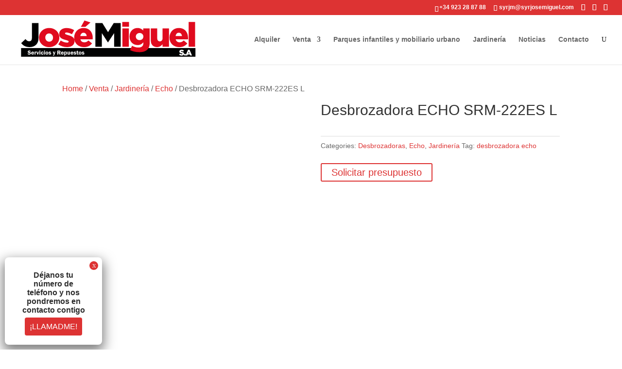

--- FILE ---
content_type: text/html; charset=utf-8
request_url: https://www.google.com/recaptcha/api2/anchor?ar=1&k=6LcW9LIbAAAAAJJ25CC5ZUMbYg7b3lImytmEj8Sr&co=aHR0cHM6Ly9hbHF1aWxlcnl2ZW50YW1hcXVpbmFyaWEuZXM6NDQz&hl=en&v=N67nZn4AqZkNcbeMu4prBgzg&size=invisible&anchor-ms=20000&execute-ms=30000&cb=62w8tjtsf4go
body_size: 48857
content:
<!DOCTYPE HTML><html dir="ltr" lang="en"><head><meta http-equiv="Content-Type" content="text/html; charset=UTF-8">
<meta http-equiv="X-UA-Compatible" content="IE=edge">
<title>reCAPTCHA</title>
<style type="text/css">
/* cyrillic-ext */
@font-face {
  font-family: 'Roboto';
  font-style: normal;
  font-weight: 400;
  font-stretch: 100%;
  src: url(//fonts.gstatic.com/s/roboto/v48/KFO7CnqEu92Fr1ME7kSn66aGLdTylUAMa3GUBHMdazTgWw.woff2) format('woff2');
  unicode-range: U+0460-052F, U+1C80-1C8A, U+20B4, U+2DE0-2DFF, U+A640-A69F, U+FE2E-FE2F;
}
/* cyrillic */
@font-face {
  font-family: 'Roboto';
  font-style: normal;
  font-weight: 400;
  font-stretch: 100%;
  src: url(//fonts.gstatic.com/s/roboto/v48/KFO7CnqEu92Fr1ME7kSn66aGLdTylUAMa3iUBHMdazTgWw.woff2) format('woff2');
  unicode-range: U+0301, U+0400-045F, U+0490-0491, U+04B0-04B1, U+2116;
}
/* greek-ext */
@font-face {
  font-family: 'Roboto';
  font-style: normal;
  font-weight: 400;
  font-stretch: 100%;
  src: url(//fonts.gstatic.com/s/roboto/v48/KFO7CnqEu92Fr1ME7kSn66aGLdTylUAMa3CUBHMdazTgWw.woff2) format('woff2');
  unicode-range: U+1F00-1FFF;
}
/* greek */
@font-face {
  font-family: 'Roboto';
  font-style: normal;
  font-weight: 400;
  font-stretch: 100%;
  src: url(//fonts.gstatic.com/s/roboto/v48/KFO7CnqEu92Fr1ME7kSn66aGLdTylUAMa3-UBHMdazTgWw.woff2) format('woff2');
  unicode-range: U+0370-0377, U+037A-037F, U+0384-038A, U+038C, U+038E-03A1, U+03A3-03FF;
}
/* math */
@font-face {
  font-family: 'Roboto';
  font-style: normal;
  font-weight: 400;
  font-stretch: 100%;
  src: url(//fonts.gstatic.com/s/roboto/v48/KFO7CnqEu92Fr1ME7kSn66aGLdTylUAMawCUBHMdazTgWw.woff2) format('woff2');
  unicode-range: U+0302-0303, U+0305, U+0307-0308, U+0310, U+0312, U+0315, U+031A, U+0326-0327, U+032C, U+032F-0330, U+0332-0333, U+0338, U+033A, U+0346, U+034D, U+0391-03A1, U+03A3-03A9, U+03B1-03C9, U+03D1, U+03D5-03D6, U+03F0-03F1, U+03F4-03F5, U+2016-2017, U+2034-2038, U+203C, U+2040, U+2043, U+2047, U+2050, U+2057, U+205F, U+2070-2071, U+2074-208E, U+2090-209C, U+20D0-20DC, U+20E1, U+20E5-20EF, U+2100-2112, U+2114-2115, U+2117-2121, U+2123-214F, U+2190, U+2192, U+2194-21AE, U+21B0-21E5, U+21F1-21F2, U+21F4-2211, U+2213-2214, U+2216-22FF, U+2308-230B, U+2310, U+2319, U+231C-2321, U+2336-237A, U+237C, U+2395, U+239B-23B7, U+23D0, U+23DC-23E1, U+2474-2475, U+25AF, U+25B3, U+25B7, U+25BD, U+25C1, U+25CA, U+25CC, U+25FB, U+266D-266F, U+27C0-27FF, U+2900-2AFF, U+2B0E-2B11, U+2B30-2B4C, U+2BFE, U+3030, U+FF5B, U+FF5D, U+1D400-1D7FF, U+1EE00-1EEFF;
}
/* symbols */
@font-face {
  font-family: 'Roboto';
  font-style: normal;
  font-weight: 400;
  font-stretch: 100%;
  src: url(//fonts.gstatic.com/s/roboto/v48/KFO7CnqEu92Fr1ME7kSn66aGLdTylUAMaxKUBHMdazTgWw.woff2) format('woff2');
  unicode-range: U+0001-000C, U+000E-001F, U+007F-009F, U+20DD-20E0, U+20E2-20E4, U+2150-218F, U+2190, U+2192, U+2194-2199, U+21AF, U+21E6-21F0, U+21F3, U+2218-2219, U+2299, U+22C4-22C6, U+2300-243F, U+2440-244A, U+2460-24FF, U+25A0-27BF, U+2800-28FF, U+2921-2922, U+2981, U+29BF, U+29EB, U+2B00-2BFF, U+4DC0-4DFF, U+FFF9-FFFB, U+10140-1018E, U+10190-1019C, U+101A0, U+101D0-101FD, U+102E0-102FB, U+10E60-10E7E, U+1D2C0-1D2D3, U+1D2E0-1D37F, U+1F000-1F0FF, U+1F100-1F1AD, U+1F1E6-1F1FF, U+1F30D-1F30F, U+1F315, U+1F31C, U+1F31E, U+1F320-1F32C, U+1F336, U+1F378, U+1F37D, U+1F382, U+1F393-1F39F, U+1F3A7-1F3A8, U+1F3AC-1F3AF, U+1F3C2, U+1F3C4-1F3C6, U+1F3CA-1F3CE, U+1F3D4-1F3E0, U+1F3ED, U+1F3F1-1F3F3, U+1F3F5-1F3F7, U+1F408, U+1F415, U+1F41F, U+1F426, U+1F43F, U+1F441-1F442, U+1F444, U+1F446-1F449, U+1F44C-1F44E, U+1F453, U+1F46A, U+1F47D, U+1F4A3, U+1F4B0, U+1F4B3, U+1F4B9, U+1F4BB, U+1F4BF, U+1F4C8-1F4CB, U+1F4D6, U+1F4DA, U+1F4DF, U+1F4E3-1F4E6, U+1F4EA-1F4ED, U+1F4F7, U+1F4F9-1F4FB, U+1F4FD-1F4FE, U+1F503, U+1F507-1F50B, U+1F50D, U+1F512-1F513, U+1F53E-1F54A, U+1F54F-1F5FA, U+1F610, U+1F650-1F67F, U+1F687, U+1F68D, U+1F691, U+1F694, U+1F698, U+1F6AD, U+1F6B2, U+1F6B9-1F6BA, U+1F6BC, U+1F6C6-1F6CF, U+1F6D3-1F6D7, U+1F6E0-1F6EA, U+1F6F0-1F6F3, U+1F6F7-1F6FC, U+1F700-1F7FF, U+1F800-1F80B, U+1F810-1F847, U+1F850-1F859, U+1F860-1F887, U+1F890-1F8AD, U+1F8B0-1F8BB, U+1F8C0-1F8C1, U+1F900-1F90B, U+1F93B, U+1F946, U+1F984, U+1F996, U+1F9E9, U+1FA00-1FA6F, U+1FA70-1FA7C, U+1FA80-1FA89, U+1FA8F-1FAC6, U+1FACE-1FADC, U+1FADF-1FAE9, U+1FAF0-1FAF8, U+1FB00-1FBFF;
}
/* vietnamese */
@font-face {
  font-family: 'Roboto';
  font-style: normal;
  font-weight: 400;
  font-stretch: 100%;
  src: url(//fonts.gstatic.com/s/roboto/v48/KFO7CnqEu92Fr1ME7kSn66aGLdTylUAMa3OUBHMdazTgWw.woff2) format('woff2');
  unicode-range: U+0102-0103, U+0110-0111, U+0128-0129, U+0168-0169, U+01A0-01A1, U+01AF-01B0, U+0300-0301, U+0303-0304, U+0308-0309, U+0323, U+0329, U+1EA0-1EF9, U+20AB;
}
/* latin-ext */
@font-face {
  font-family: 'Roboto';
  font-style: normal;
  font-weight: 400;
  font-stretch: 100%;
  src: url(//fonts.gstatic.com/s/roboto/v48/KFO7CnqEu92Fr1ME7kSn66aGLdTylUAMa3KUBHMdazTgWw.woff2) format('woff2');
  unicode-range: U+0100-02BA, U+02BD-02C5, U+02C7-02CC, U+02CE-02D7, U+02DD-02FF, U+0304, U+0308, U+0329, U+1D00-1DBF, U+1E00-1E9F, U+1EF2-1EFF, U+2020, U+20A0-20AB, U+20AD-20C0, U+2113, U+2C60-2C7F, U+A720-A7FF;
}
/* latin */
@font-face {
  font-family: 'Roboto';
  font-style: normal;
  font-weight: 400;
  font-stretch: 100%;
  src: url(//fonts.gstatic.com/s/roboto/v48/KFO7CnqEu92Fr1ME7kSn66aGLdTylUAMa3yUBHMdazQ.woff2) format('woff2');
  unicode-range: U+0000-00FF, U+0131, U+0152-0153, U+02BB-02BC, U+02C6, U+02DA, U+02DC, U+0304, U+0308, U+0329, U+2000-206F, U+20AC, U+2122, U+2191, U+2193, U+2212, U+2215, U+FEFF, U+FFFD;
}
/* cyrillic-ext */
@font-face {
  font-family: 'Roboto';
  font-style: normal;
  font-weight: 500;
  font-stretch: 100%;
  src: url(//fonts.gstatic.com/s/roboto/v48/KFO7CnqEu92Fr1ME7kSn66aGLdTylUAMa3GUBHMdazTgWw.woff2) format('woff2');
  unicode-range: U+0460-052F, U+1C80-1C8A, U+20B4, U+2DE0-2DFF, U+A640-A69F, U+FE2E-FE2F;
}
/* cyrillic */
@font-face {
  font-family: 'Roboto';
  font-style: normal;
  font-weight: 500;
  font-stretch: 100%;
  src: url(//fonts.gstatic.com/s/roboto/v48/KFO7CnqEu92Fr1ME7kSn66aGLdTylUAMa3iUBHMdazTgWw.woff2) format('woff2');
  unicode-range: U+0301, U+0400-045F, U+0490-0491, U+04B0-04B1, U+2116;
}
/* greek-ext */
@font-face {
  font-family: 'Roboto';
  font-style: normal;
  font-weight: 500;
  font-stretch: 100%;
  src: url(//fonts.gstatic.com/s/roboto/v48/KFO7CnqEu92Fr1ME7kSn66aGLdTylUAMa3CUBHMdazTgWw.woff2) format('woff2');
  unicode-range: U+1F00-1FFF;
}
/* greek */
@font-face {
  font-family: 'Roboto';
  font-style: normal;
  font-weight: 500;
  font-stretch: 100%;
  src: url(//fonts.gstatic.com/s/roboto/v48/KFO7CnqEu92Fr1ME7kSn66aGLdTylUAMa3-UBHMdazTgWw.woff2) format('woff2');
  unicode-range: U+0370-0377, U+037A-037F, U+0384-038A, U+038C, U+038E-03A1, U+03A3-03FF;
}
/* math */
@font-face {
  font-family: 'Roboto';
  font-style: normal;
  font-weight: 500;
  font-stretch: 100%;
  src: url(//fonts.gstatic.com/s/roboto/v48/KFO7CnqEu92Fr1ME7kSn66aGLdTylUAMawCUBHMdazTgWw.woff2) format('woff2');
  unicode-range: U+0302-0303, U+0305, U+0307-0308, U+0310, U+0312, U+0315, U+031A, U+0326-0327, U+032C, U+032F-0330, U+0332-0333, U+0338, U+033A, U+0346, U+034D, U+0391-03A1, U+03A3-03A9, U+03B1-03C9, U+03D1, U+03D5-03D6, U+03F0-03F1, U+03F4-03F5, U+2016-2017, U+2034-2038, U+203C, U+2040, U+2043, U+2047, U+2050, U+2057, U+205F, U+2070-2071, U+2074-208E, U+2090-209C, U+20D0-20DC, U+20E1, U+20E5-20EF, U+2100-2112, U+2114-2115, U+2117-2121, U+2123-214F, U+2190, U+2192, U+2194-21AE, U+21B0-21E5, U+21F1-21F2, U+21F4-2211, U+2213-2214, U+2216-22FF, U+2308-230B, U+2310, U+2319, U+231C-2321, U+2336-237A, U+237C, U+2395, U+239B-23B7, U+23D0, U+23DC-23E1, U+2474-2475, U+25AF, U+25B3, U+25B7, U+25BD, U+25C1, U+25CA, U+25CC, U+25FB, U+266D-266F, U+27C0-27FF, U+2900-2AFF, U+2B0E-2B11, U+2B30-2B4C, U+2BFE, U+3030, U+FF5B, U+FF5D, U+1D400-1D7FF, U+1EE00-1EEFF;
}
/* symbols */
@font-face {
  font-family: 'Roboto';
  font-style: normal;
  font-weight: 500;
  font-stretch: 100%;
  src: url(//fonts.gstatic.com/s/roboto/v48/KFO7CnqEu92Fr1ME7kSn66aGLdTylUAMaxKUBHMdazTgWw.woff2) format('woff2');
  unicode-range: U+0001-000C, U+000E-001F, U+007F-009F, U+20DD-20E0, U+20E2-20E4, U+2150-218F, U+2190, U+2192, U+2194-2199, U+21AF, U+21E6-21F0, U+21F3, U+2218-2219, U+2299, U+22C4-22C6, U+2300-243F, U+2440-244A, U+2460-24FF, U+25A0-27BF, U+2800-28FF, U+2921-2922, U+2981, U+29BF, U+29EB, U+2B00-2BFF, U+4DC0-4DFF, U+FFF9-FFFB, U+10140-1018E, U+10190-1019C, U+101A0, U+101D0-101FD, U+102E0-102FB, U+10E60-10E7E, U+1D2C0-1D2D3, U+1D2E0-1D37F, U+1F000-1F0FF, U+1F100-1F1AD, U+1F1E6-1F1FF, U+1F30D-1F30F, U+1F315, U+1F31C, U+1F31E, U+1F320-1F32C, U+1F336, U+1F378, U+1F37D, U+1F382, U+1F393-1F39F, U+1F3A7-1F3A8, U+1F3AC-1F3AF, U+1F3C2, U+1F3C4-1F3C6, U+1F3CA-1F3CE, U+1F3D4-1F3E0, U+1F3ED, U+1F3F1-1F3F3, U+1F3F5-1F3F7, U+1F408, U+1F415, U+1F41F, U+1F426, U+1F43F, U+1F441-1F442, U+1F444, U+1F446-1F449, U+1F44C-1F44E, U+1F453, U+1F46A, U+1F47D, U+1F4A3, U+1F4B0, U+1F4B3, U+1F4B9, U+1F4BB, U+1F4BF, U+1F4C8-1F4CB, U+1F4D6, U+1F4DA, U+1F4DF, U+1F4E3-1F4E6, U+1F4EA-1F4ED, U+1F4F7, U+1F4F9-1F4FB, U+1F4FD-1F4FE, U+1F503, U+1F507-1F50B, U+1F50D, U+1F512-1F513, U+1F53E-1F54A, U+1F54F-1F5FA, U+1F610, U+1F650-1F67F, U+1F687, U+1F68D, U+1F691, U+1F694, U+1F698, U+1F6AD, U+1F6B2, U+1F6B9-1F6BA, U+1F6BC, U+1F6C6-1F6CF, U+1F6D3-1F6D7, U+1F6E0-1F6EA, U+1F6F0-1F6F3, U+1F6F7-1F6FC, U+1F700-1F7FF, U+1F800-1F80B, U+1F810-1F847, U+1F850-1F859, U+1F860-1F887, U+1F890-1F8AD, U+1F8B0-1F8BB, U+1F8C0-1F8C1, U+1F900-1F90B, U+1F93B, U+1F946, U+1F984, U+1F996, U+1F9E9, U+1FA00-1FA6F, U+1FA70-1FA7C, U+1FA80-1FA89, U+1FA8F-1FAC6, U+1FACE-1FADC, U+1FADF-1FAE9, U+1FAF0-1FAF8, U+1FB00-1FBFF;
}
/* vietnamese */
@font-face {
  font-family: 'Roboto';
  font-style: normal;
  font-weight: 500;
  font-stretch: 100%;
  src: url(//fonts.gstatic.com/s/roboto/v48/KFO7CnqEu92Fr1ME7kSn66aGLdTylUAMa3OUBHMdazTgWw.woff2) format('woff2');
  unicode-range: U+0102-0103, U+0110-0111, U+0128-0129, U+0168-0169, U+01A0-01A1, U+01AF-01B0, U+0300-0301, U+0303-0304, U+0308-0309, U+0323, U+0329, U+1EA0-1EF9, U+20AB;
}
/* latin-ext */
@font-face {
  font-family: 'Roboto';
  font-style: normal;
  font-weight: 500;
  font-stretch: 100%;
  src: url(//fonts.gstatic.com/s/roboto/v48/KFO7CnqEu92Fr1ME7kSn66aGLdTylUAMa3KUBHMdazTgWw.woff2) format('woff2');
  unicode-range: U+0100-02BA, U+02BD-02C5, U+02C7-02CC, U+02CE-02D7, U+02DD-02FF, U+0304, U+0308, U+0329, U+1D00-1DBF, U+1E00-1E9F, U+1EF2-1EFF, U+2020, U+20A0-20AB, U+20AD-20C0, U+2113, U+2C60-2C7F, U+A720-A7FF;
}
/* latin */
@font-face {
  font-family: 'Roboto';
  font-style: normal;
  font-weight: 500;
  font-stretch: 100%;
  src: url(//fonts.gstatic.com/s/roboto/v48/KFO7CnqEu92Fr1ME7kSn66aGLdTylUAMa3yUBHMdazQ.woff2) format('woff2');
  unicode-range: U+0000-00FF, U+0131, U+0152-0153, U+02BB-02BC, U+02C6, U+02DA, U+02DC, U+0304, U+0308, U+0329, U+2000-206F, U+20AC, U+2122, U+2191, U+2193, U+2212, U+2215, U+FEFF, U+FFFD;
}
/* cyrillic-ext */
@font-face {
  font-family: 'Roboto';
  font-style: normal;
  font-weight: 900;
  font-stretch: 100%;
  src: url(//fonts.gstatic.com/s/roboto/v48/KFO7CnqEu92Fr1ME7kSn66aGLdTylUAMa3GUBHMdazTgWw.woff2) format('woff2');
  unicode-range: U+0460-052F, U+1C80-1C8A, U+20B4, U+2DE0-2DFF, U+A640-A69F, U+FE2E-FE2F;
}
/* cyrillic */
@font-face {
  font-family: 'Roboto';
  font-style: normal;
  font-weight: 900;
  font-stretch: 100%;
  src: url(//fonts.gstatic.com/s/roboto/v48/KFO7CnqEu92Fr1ME7kSn66aGLdTylUAMa3iUBHMdazTgWw.woff2) format('woff2');
  unicode-range: U+0301, U+0400-045F, U+0490-0491, U+04B0-04B1, U+2116;
}
/* greek-ext */
@font-face {
  font-family: 'Roboto';
  font-style: normal;
  font-weight: 900;
  font-stretch: 100%;
  src: url(//fonts.gstatic.com/s/roboto/v48/KFO7CnqEu92Fr1ME7kSn66aGLdTylUAMa3CUBHMdazTgWw.woff2) format('woff2');
  unicode-range: U+1F00-1FFF;
}
/* greek */
@font-face {
  font-family: 'Roboto';
  font-style: normal;
  font-weight: 900;
  font-stretch: 100%;
  src: url(//fonts.gstatic.com/s/roboto/v48/KFO7CnqEu92Fr1ME7kSn66aGLdTylUAMa3-UBHMdazTgWw.woff2) format('woff2');
  unicode-range: U+0370-0377, U+037A-037F, U+0384-038A, U+038C, U+038E-03A1, U+03A3-03FF;
}
/* math */
@font-face {
  font-family: 'Roboto';
  font-style: normal;
  font-weight: 900;
  font-stretch: 100%;
  src: url(//fonts.gstatic.com/s/roboto/v48/KFO7CnqEu92Fr1ME7kSn66aGLdTylUAMawCUBHMdazTgWw.woff2) format('woff2');
  unicode-range: U+0302-0303, U+0305, U+0307-0308, U+0310, U+0312, U+0315, U+031A, U+0326-0327, U+032C, U+032F-0330, U+0332-0333, U+0338, U+033A, U+0346, U+034D, U+0391-03A1, U+03A3-03A9, U+03B1-03C9, U+03D1, U+03D5-03D6, U+03F0-03F1, U+03F4-03F5, U+2016-2017, U+2034-2038, U+203C, U+2040, U+2043, U+2047, U+2050, U+2057, U+205F, U+2070-2071, U+2074-208E, U+2090-209C, U+20D0-20DC, U+20E1, U+20E5-20EF, U+2100-2112, U+2114-2115, U+2117-2121, U+2123-214F, U+2190, U+2192, U+2194-21AE, U+21B0-21E5, U+21F1-21F2, U+21F4-2211, U+2213-2214, U+2216-22FF, U+2308-230B, U+2310, U+2319, U+231C-2321, U+2336-237A, U+237C, U+2395, U+239B-23B7, U+23D0, U+23DC-23E1, U+2474-2475, U+25AF, U+25B3, U+25B7, U+25BD, U+25C1, U+25CA, U+25CC, U+25FB, U+266D-266F, U+27C0-27FF, U+2900-2AFF, U+2B0E-2B11, U+2B30-2B4C, U+2BFE, U+3030, U+FF5B, U+FF5D, U+1D400-1D7FF, U+1EE00-1EEFF;
}
/* symbols */
@font-face {
  font-family: 'Roboto';
  font-style: normal;
  font-weight: 900;
  font-stretch: 100%;
  src: url(//fonts.gstatic.com/s/roboto/v48/KFO7CnqEu92Fr1ME7kSn66aGLdTylUAMaxKUBHMdazTgWw.woff2) format('woff2');
  unicode-range: U+0001-000C, U+000E-001F, U+007F-009F, U+20DD-20E0, U+20E2-20E4, U+2150-218F, U+2190, U+2192, U+2194-2199, U+21AF, U+21E6-21F0, U+21F3, U+2218-2219, U+2299, U+22C4-22C6, U+2300-243F, U+2440-244A, U+2460-24FF, U+25A0-27BF, U+2800-28FF, U+2921-2922, U+2981, U+29BF, U+29EB, U+2B00-2BFF, U+4DC0-4DFF, U+FFF9-FFFB, U+10140-1018E, U+10190-1019C, U+101A0, U+101D0-101FD, U+102E0-102FB, U+10E60-10E7E, U+1D2C0-1D2D3, U+1D2E0-1D37F, U+1F000-1F0FF, U+1F100-1F1AD, U+1F1E6-1F1FF, U+1F30D-1F30F, U+1F315, U+1F31C, U+1F31E, U+1F320-1F32C, U+1F336, U+1F378, U+1F37D, U+1F382, U+1F393-1F39F, U+1F3A7-1F3A8, U+1F3AC-1F3AF, U+1F3C2, U+1F3C4-1F3C6, U+1F3CA-1F3CE, U+1F3D4-1F3E0, U+1F3ED, U+1F3F1-1F3F3, U+1F3F5-1F3F7, U+1F408, U+1F415, U+1F41F, U+1F426, U+1F43F, U+1F441-1F442, U+1F444, U+1F446-1F449, U+1F44C-1F44E, U+1F453, U+1F46A, U+1F47D, U+1F4A3, U+1F4B0, U+1F4B3, U+1F4B9, U+1F4BB, U+1F4BF, U+1F4C8-1F4CB, U+1F4D6, U+1F4DA, U+1F4DF, U+1F4E3-1F4E6, U+1F4EA-1F4ED, U+1F4F7, U+1F4F9-1F4FB, U+1F4FD-1F4FE, U+1F503, U+1F507-1F50B, U+1F50D, U+1F512-1F513, U+1F53E-1F54A, U+1F54F-1F5FA, U+1F610, U+1F650-1F67F, U+1F687, U+1F68D, U+1F691, U+1F694, U+1F698, U+1F6AD, U+1F6B2, U+1F6B9-1F6BA, U+1F6BC, U+1F6C6-1F6CF, U+1F6D3-1F6D7, U+1F6E0-1F6EA, U+1F6F0-1F6F3, U+1F6F7-1F6FC, U+1F700-1F7FF, U+1F800-1F80B, U+1F810-1F847, U+1F850-1F859, U+1F860-1F887, U+1F890-1F8AD, U+1F8B0-1F8BB, U+1F8C0-1F8C1, U+1F900-1F90B, U+1F93B, U+1F946, U+1F984, U+1F996, U+1F9E9, U+1FA00-1FA6F, U+1FA70-1FA7C, U+1FA80-1FA89, U+1FA8F-1FAC6, U+1FACE-1FADC, U+1FADF-1FAE9, U+1FAF0-1FAF8, U+1FB00-1FBFF;
}
/* vietnamese */
@font-face {
  font-family: 'Roboto';
  font-style: normal;
  font-weight: 900;
  font-stretch: 100%;
  src: url(//fonts.gstatic.com/s/roboto/v48/KFO7CnqEu92Fr1ME7kSn66aGLdTylUAMa3OUBHMdazTgWw.woff2) format('woff2');
  unicode-range: U+0102-0103, U+0110-0111, U+0128-0129, U+0168-0169, U+01A0-01A1, U+01AF-01B0, U+0300-0301, U+0303-0304, U+0308-0309, U+0323, U+0329, U+1EA0-1EF9, U+20AB;
}
/* latin-ext */
@font-face {
  font-family: 'Roboto';
  font-style: normal;
  font-weight: 900;
  font-stretch: 100%;
  src: url(//fonts.gstatic.com/s/roboto/v48/KFO7CnqEu92Fr1ME7kSn66aGLdTylUAMa3KUBHMdazTgWw.woff2) format('woff2');
  unicode-range: U+0100-02BA, U+02BD-02C5, U+02C7-02CC, U+02CE-02D7, U+02DD-02FF, U+0304, U+0308, U+0329, U+1D00-1DBF, U+1E00-1E9F, U+1EF2-1EFF, U+2020, U+20A0-20AB, U+20AD-20C0, U+2113, U+2C60-2C7F, U+A720-A7FF;
}
/* latin */
@font-face {
  font-family: 'Roboto';
  font-style: normal;
  font-weight: 900;
  font-stretch: 100%;
  src: url(//fonts.gstatic.com/s/roboto/v48/KFO7CnqEu92Fr1ME7kSn66aGLdTylUAMa3yUBHMdazQ.woff2) format('woff2');
  unicode-range: U+0000-00FF, U+0131, U+0152-0153, U+02BB-02BC, U+02C6, U+02DA, U+02DC, U+0304, U+0308, U+0329, U+2000-206F, U+20AC, U+2122, U+2191, U+2193, U+2212, U+2215, U+FEFF, U+FFFD;
}

</style>
<link rel="stylesheet" type="text/css" href="https://www.gstatic.com/recaptcha/releases/N67nZn4AqZkNcbeMu4prBgzg/styles__ltr.css">
<script nonce="wEjcIGZUWiUpoeFrNqrPpg" type="text/javascript">window['__recaptcha_api'] = 'https://www.google.com/recaptcha/api2/';</script>
<script type="text/javascript" src="https://www.gstatic.com/recaptcha/releases/N67nZn4AqZkNcbeMu4prBgzg/recaptcha__en.js" nonce="wEjcIGZUWiUpoeFrNqrPpg">
      
    </script></head>
<body><div id="rc-anchor-alert" class="rc-anchor-alert"></div>
<input type="hidden" id="recaptcha-token" value="[base64]">
<script type="text/javascript" nonce="wEjcIGZUWiUpoeFrNqrPpg">
      recaptcha.anchor.Main.init("[\x22ainput\x22,[\x22bgdata\x22,\x22\x22,\[base64]/[base64]/[base64]/[base64]/[base64]/UltsKytdPUU6KEU8MjA0OD9SW2wrK109RT4+NnwxOTI6KChFJjY0NTEyKT09NTUyOTYmJk0rMTxjLmxlbmd0aCYmKGMuY2hhckNvZGVBdChNKzEpJjY0NTEyKT09NTYzMjA/[base64]/[base64]/[base64]/[base64]/[base64]/[base64]/[base64]\x22,\[base64]\\u003d\x22,\x22w7k4w6UpfcOAD3rDkmTCisOCwolcf8KsSHkUw5HCkcOkw4VNw5LDk8K4WcOXKAtfwrl9P31QwqptwrTCsz/DjyPCrsKmwrnDssK/TCzDjMK+eH9Ew5bCtCYDwoQFXiNNw4jDgMOHw5fDg8KncsKVworCmcO3b8OPTcOgP8O7wqosdsOlLMKfMMOaA2/CjlzCkWbCscOsIxfCl8K/ZV/DuMO7CsKDcMKKBMO0wpbDqCvDqMOfwqMKHMKvTsOBF3sMZsOow7jCnMKgw7AqwqnDqTfCpsO9ICfDvMKqZ1NdwqLDmcKIwqgawoTCkjrCksOOw699wrHCrcKsCcKzw48xW3oVBVHDkMK1FcKwwrDCoHjDp8KKwr/[base64]/CjMO3w5VuwpLDo8OhVcK6wqnCp3fCrH9FwqvDusONw4vDlWjDjsOzwq/[base64]/[base64]/DncOdPwrClsODwo3DisONwq3DtUXDjcKCw5XDnGocGRcUYW8yAMOpBhQ8VRciGR7Do27DmFhfwpTDsjEnY8Oew6BOw6PCsgvDk1LDvMK7w684d2seF8KLZB/DncOIPDjChcKGw45Pwq0ZRMO2w5pFcsO/cQhJQsOPw4XDkzFkw4bCuBvDpCnCk03DgMOFwqV8w5rCoSvDoShIw4UfwoXDqMOCwooKZHLDrcKYMRVJV3NjwqBse1/CqsOsRMKxH3pSwqJjwr1gGcKIU8Ozw7vDtcKGwqXDgnokGcK2G2TCvEZ0FBcpwo5kXUAYSsKOHWhGQkhGI1AcSlk6OcONQRJ9woHCvWfCtcKAwqwrw57DuEDDrkZXJcKLw4/[base64]/[base64]/DiEvCrTvCtsKgwokmw5AdX2YIwoXCiXkIw6jDk8OvwpzDq1QCw5DDl1kKZHR6w4xKa8KEwp3Cr3HDmnTDkMOFw5IAwpxACsO7w6/ClA4wwqZ7O1U/wo9HVFJiSUFvwpJpTcKtJsKGAmwBdcKFUxrCnVLCpSvDkMKRwqvCksKhwr5CwpEwYcOuC8OxHSwewpRUwoATLxHDicO+LUN2wr/[base64]/CpcK/wrgvwqzDlMKgBxLChn/CusKuEcKuw4/CgFfDlMOjOMOSMMOua0pVw6EnSsKwD8KPMsKyw63CvC/DvcKHw600JMOdIEPDo1tGwpoPbcOYMiFcacOUwq5tSV7CozTDjn3CqgnCvWpcw7Uiw6nDqCbCoi4lwq5ew5vCmlHDncKiVlPCrE/ClsO/wpTDv8KMHUfDpMK4w68NwqXDvcKPw7vDgxZpbh8sw5ZOw6EPXFbCvEU9wq7CqcKsTA4PXsKBwq7CoiYHwqoiAMOzwpQeG3LCsl/[base64]/ZV3CgcOxel91V3QrwqMuKgcweMOmXE5zLk4cBw1+HcO5CMOoKcKoKMKrwqMpHMKVOsK2QhzDlMO1A1HCqi3DhMKNbMKyUTh2Y8O/NC3DkMOEYsObw4d0e8OoR0XCs2cKRsKDw67DnVPDgsK6Cy4FNTLChjcOw500VcKPw4LDsxxdwpgswpnDllrCt1fCvF/Dq8KHwoVtN8K/QcKQw69ow5jDgxrDssK0w7XDt8OcLsK1YsOZIRIPwqfCqBHCmBXDgXJdw4Z/w4jCjMOWwrV+K8KRU8O3w6fDpsKOVsKfwr/DhnXDs13CvRXDmExVw71xZMKuw5k4VHEMwpXDqX8lVmPCnSbCk8OHV29Nw5XCoh3DkVw3w69rw5TClcO6wpU7TMKfAsOCbcO1w59wwqHCkwABAcK/GsK6w5PCvcKowpXDlsKdcMK2wpHCmsOxw6XCkMKZw54GwqFGRgUMHcKkwoDDoMKsLRNSTWBFw5o/NmbCusOdB8KHw4TCrMK4wrrCoMOoPsKUCVHDnsKcO8KXSz7DosK/[base64]/CmGUzw7vDk0zDj8Kiwq3CqU3Cvz8bA1gNwobDqFzCgGZDTsOIwqIYHDLDmwYRVMK3w77DildRwr3CvcOySX3ClXDDg8OQQ8O8T2fDmMObM2MbSk05a0p9w5bCsFLCjBp1w4/ChjHCqm16JcK8wqjDiUfDhSYWw7vDn8KACgHCpcObUMOBPmIaRh3DmyRXwo4pwr7DvCPDvzcpwrrDqcOybcKbA8KQw4fDm8Khw4FJBcOlAMKCDl/CiQ7DpnkUBXjCncOlwqV7eXp5w7TDiXI4ZHnCt1UeLsKIWFEGw7jCrDTCsWE5wr9GwrN0Rm/DhcKTHHc9Kz90w5DDjDFcwpvDnsKZZQfCqsORw5PDvXTCl2nDjsKsw6fCvsKQw6VLZMOzwqnDll3DplHDtSLCvzM8wo53w4bCkQzDqRtlM8KIT8Kawplkw4ZwDz7CvjlgwqFuXMK/dh4fw6EowqVJw5FXw7XDgMOEwp/DqMKIwq8Pw5N1w6/DtMKpWiXChsO2H8OSwp0RZcKDXgUZw7J0w7/CkcKBARdlwogFw7DCmAtkw7JMEgNwOMKFJAfCh8OFwoLDtnnCmjMRdkxXN8K7dMOYwrjCuBVIMgDCrcOPOMKyA0RPVlh3w6rDihQsEGw1w5/DqMObwodOwqbDo0kZRBsWwqnDuy06woLDt8ORwo4Zw682DSPCg8OgTsOlw48JDcKqw6B2YTDDpcONIsOORMOtITbCnXfCohfDiXjCtMKIL8KQCcOFInHDtTjDpiDDqcOqwo3Cr8K6w4BECsOlw5JcHjnDgm/Col7CilLDiwsJcl3Dl8Oxw4/Dv8KbwqbCmGRseXHCjgEnUsK8wqfCsMKswoHDvlnDkQkZc0oSCU5rQAvCmk/ClMK0wqrCicK7O8OxwrXDrcO7eUjDuFfDolLDvcOXHMOBwqbDuMKew6LDp8KZIT5Swqh4wobDmnFXwqDCuMKRw6dlw6JGwr/[base64]/DihQFcF7CrMOfFMKjw7fCgcKdLsOUw4Ejw6wSwonDvAN/aizDpnXCrS9LDcOKTsKNX8KMFMKwK8K5wrIrw4LDsC/CkMOJcMOYwrzCry/DkcOuw4oFWUgAw54HwoDCmybCkx/DhAs0S8OIP8OVw4xaMsKqw75hFlPDunI0wo7DrjHDs0B7Vw7DmcOXFsO5NsO9w5o/[base64]/DvTEUwpVYw7/Ci8KSNcKww7JQacOww7bChFfDgWYCUFJrdMOefXzDnsKvwpNdAHPCgcKVcMO7BDsvwo0ZWShqAR9owrI/VT5iw4Qgw4d5QcOBw4lJQsOYwqnCsVh6UsKdwqHCtsOAVsOMY8OmVF/DusKhw7Ryw4dawql0csOpw41Ow4zCusKBS8K9bBnChsOhw4/[base64]/Dr3srw4N0wo1+wprCrsKlwo3CtRR6wqDDkjkvNcK/PisUcMOmG2lCwpshw5E5IQbDkVXCkMOKw5cbwqrDt8KMwpsFw415w5QFwrPClcOUM8OHQyMZNCbCmcKZw68Dwo/[base64]/ZsKbW8KcMMKBJsKAdMKaFGtrw55Ww4PDiwsFOjpawpjCuMKoEBdwwq7DuUBdwrA7w7XCqzXClQ/CgSrDocORasKLw7w3wowzw7o6OcOpwrfClHABcMOzIXjDgWTCksO8bT3DvTdnZXhrE8K3BkhYwo0Bw6PDoytzwrjDp8Kew53CrBERMMO6wrrDisObwpZjwoYOU1NvcX3CmgPDpHLDgFrCk8OHQsKiwrrCrh/DvGlew4oxH8OtagnClMOfw5nDiMKzc8KuBC5Ywo9Swrp4w5tRwpctdcKgMF5kHxMmOsO+FgXCrsKQw6IeworCqz45wpswwqclwqV8bl9QPG4XIcOXfAPDo1fDjsOoYFl2woDDvMO9w7Q7wrjDpE4cSQY0w6HCosK/FcOhNsKJw6l+En7CpRDCg1VcwppPG8KRw77DvsKFK8KTSFTDg8OWA8OtHcKGB2XCr8Oyw7jCiy3Dmy1lwqQYZMOkwoA7w6XDl8OjSi7CkcO4wo9SaRxDw7c5ZxJXw7JkbMO7woDDocOreWQmEibDrsKfw5jCjkDCg8OFEMKNAHrDlMKCM0/[base64]/CgDsBFcOkwpLCssKvesKybh3DkxbDs3TDn8OObsO1w5gcwrLCsBQVwq5jwq/Co3lfw77Do0DDlsO0woPDqcKtDMKuWyRSw6PDozYBGsKRw5Mswpdcw553BxIjc8K3w6RxGhRlwpBuw6bDnkgfV8OEQhEmFHHCn13DhDF7wrJ9w4TDnMO9L8KadC5ZMMOEFsOjwqQtw6plED/DkSdjEcKcSEbCqRPDvMOlwpg3VcKVZcKcwphEwrRVw7HDvhVCw5Bjwo1nSsO4C2A1wojCu8KKMwrDpcOew5dqwphNwoMTUxnDkW7DjVTDjy0MBilaSMK1C8Kow4oHcBDCicK/[base64]/Dr8KSw6Umw6zCjFbDqiFqwp/DvDVnwrDChsOYf8KdwrjDusKwLxQVwr/ChkA/FcOEwpsrH8KZw5syBndxH8KWVcKYZjfDnxlBw5phw6/Do8OKwrQdSMKnw4/Cs8Oqw6HDn3DDlQYxwpnChcOHwoXDrMKJF8Kbwp8BX21pUMO0w5vCkBoGNDrCr8ObVVZKw7XDpUpDwqkdQsKxKcKrPMOcVx0/McOjw5jCh0w9w7QBMcK6wrc+c1LCo8OjwobCqcOnasOEcGLDhwNdwoYQw6tlAhbChMKNA8O/w5smPcOnbU7Dt8OnwozCiQI8w5IqBcKTwo5WS8K7aHVAw5knwoLDkMOawpxnwqIjw4sPJy7CvMKawo/CoMO3wph8PcOtw7/[base64]/[base64]/[base64]/Cn8OIwp0CD8Kmwrhiwp/[base64]/Cl8Ojw7Uow6Ncw4jDnMOKQlwTf8OQGcOwwo/Ct8OXQ8KxwpEhPMKLwqXDkDh7RsKcdMOND8OXdcKSKxLCssOgdEEzIiF2w6lDASJFO8KMwoIcSCJAw5Amw5jCpBnCtUB1wp55XxbDtMKDw6s3TcOuwrIAw63DqnnCo2pnIFjCisKWBsOxHE7Drm3CtTUgw7PDhGhKBMODw4Rqfm/[base64]/CuzLDjMKKwpYtwrzCtmpLwqVhYsOTJsKhfcKDfFPDgh5dDGMjHsOHMjM3w7bCvE/Di8KTw6TCmcKhSwV0w51pw5t5RSEpw73ChG7Cn8KYMlDCkG3CqEXDnMK/Q1Y7N3UbwpHCvcOGMcKDwrPCu8KuCsKlUsOqRSzCscOuGHnChMOTJylcw7E/bD84wpN5w5EFBMOTwrAPw4TCtsKQwpJ/MhHCqkpDE23DtHXDisKIw5DDs8OXNMOGwprCulYJw7IXX8Kqw6VbVVrCusKydsKlwpchwq98fVkhJcOSwpvDmMO/SsKyPcOHw53Cthh2w6/CvcKgZMKJAj7DpEdcwpvDgsK/[base64]/DpgrDtcO1GiRMAMOIw4txwp7CkMOWwqoewp1Qw7A2ZMOPwrfDtsKNFyXCgcOowrYQwp7DmSgOw5nDn8KlOmc8WTHCsT1Pe8OcVWfCoMKRwqLChzTCisOXw4nCjsK1wp8cXcKraMKbGcOAwqTDtFlVwppawoXCrmY/N8K1acKSZT3CvloCM8KbwrjCm8OYEy8OKELCt3bChXvChVRgNcO6GcOeWmnCm1/DpyDDlELDl8Orc8OswofClcOGwoZQFgfDl8OtLsO0wr7Cs8KuIMO7SjdnfU/[base64]/DpcKOwrMkMnvCqhAIPBTCoMO7BEvCmlLDhcOxwpvCsFUfbDZ0w47DmXnChQpDbk1kw5nCrQ9lSmNHMMKBNcOWWy7DuMK/a8Otw4ccYE5CwrrCvsOVOcOmFywHBsOtwrbClgvCmwsTwoDDt8Ouw53ClMOZw47CkMKdwoMnwoLCncOffsO/wo/Cn1Ajw7QLTCnCqcKYw67CiMKfKMOnc0nDuMO0SkfDhUXDqsK/w7s7CcOBw7jDnEnDh8KaagZ+H8KVaMOswoDDtMK5wog5wrzDklY2w7rCtsKBw55MMMOYc8KuMVLCicOwUcKYwqEkamN4UMOWwoNjwrx7HsKHLsKjw5zCpAvCpMKIFsOHbX/DjcO+ZMKyGMOsw4NcwrPDkcOdHTgmdsOgeS9ewpB8w6oIQDQEOsOnEh1GYMKhAXrDpFzChcKFw55Jw5XDg8KewobCrsOhWnQjw7VOccKlEDvDrsKEwr12IC5OwrzClT3DhRMMHsOgwrJgwqJLcMKyTMOmw4TDqEg1RxFQVTDDvF3CpG/ClMODwobDmsKXGsKrGXdhwqjDvQkqMMKHw67DkmwpGkbCvVNPwqJxDsK+BC7Dl8OADcK+WmF6aD4XMsOyVhzCksOsw4ocGnwewrjCmlNiwpbDhcOQUhVJcjp+w653wqTCtcODw4/Dji7DrsODLsOAwq7CjD/DsS/Drw9hfsOxFALCnsKvYcOpwqN5wpzDlBLCu8KkwrVmw5d/wobCuD8nV8KcQS57wqcNw4E0wojDqxY2YsK1w5phwovCiMORw7fCnwMlL0XCmsKPwo0cwrLCjXRrBcOnIMKswoZGw54lPBHDo8Okw7XDqhR+woLCvkI1wrbDqGcIwo7Dv2tvw49rGDrCkFTDpcKaw5HCscOBw6QKw4DCocOeDFPDs8KZKcK/wrYiw6w2w6XCukYDw7o+w5fDuBB2wrPDp8O3wpwddyPDtXsUw7XCjEXDsSTCkMOVOMKxdsKmwo/Ck8KvwqXCrcKOCcK6wpbDh8Kxw4ZPw5hXag4KFGsoesOoXGPDj8O8fMK7w6dlUigpwo8NAsOZHsK/X8OGw6NywpkoEMOAwotFBcOdw4YGwos2QcKlBcK5GsOuLDtQwr3CpSfCu8ODwozDrcK6ecKTekBLCn42Tn4MwrY1BCLCksKywpFQKjEhwqtwKHnCg8OUw67Cg13DssK5dMONMsK4wqZBZcOoT3oKaF80dTLDng3Dt8OwfcKgwrXCiMKJUCnCgsKeWi/[base64]/S8KWUsO0J8KAFA/CgcK2wrTDmcOMKQ06QFLCnCp1wozCvATCisO5NMKSFsOtSmUKJMK6worDkcO/w7cJIcOUesOHTcOkLMKjwpNAwroow5bChlNUwrLDpVZIwp7CnhpQw7DDpE58KnprRMKHw78JLMKnA8OtTsO6KMOlVkUvwo54JBLDgsOrwozDo3vCq3A0w74bGcOqIcOEwojDlzB2UcOwwp3Cl2BkwoLDlcOCwr8zwpbCk8OPVT/[base64]/woUTZMOsBHd6wphGMWDDlMKBw65hwrVjW1HCqC4qKcOUw4smCsKEFmbCk8O7w5zDsiLCgMOKwrtQwqR2RsK8NsKKw5bDmcOuRibDksKLw5fCo8KdHh7Ch2zDuRN/wrYRwpTCpsOPNFPCjwDDqsOJA3bDm8Ojwo5lc8ORw4olwpkOAxUvcMKmJXvCnMO0w6NLw5/CjsKjw7ozKCXDtkLCuxRQw7scwpAaExgvwoJJXxHCgi8Mw4TCn8KLaEgLwohGwpB1w4fDsj/DmxrCocKCwq7DnsKECFJ3RcK0w6rDpzTDvnMTO8O1NcOXw7syBcONwrnCmcKAwpLDkMOjTQZwZkDDkgLCtcKLwrrCkyVLwpzChsO/XHPDhMKSBsOUK8O4w7jDsi/Cr3p6VHnDtWEWw4jDgSdHYMKGL8KKUnvDkWHCgUoUasOFQ8OSwrnCuDs2woXCscOnw741Nl7Cm2hKQB7Dkhphwq7Dj3jChW/CvAJ8wr0Awp/Ck2BIP2EaVcKgFCoPVsO2woIvwpYgw64VwqJYXhTDrEBwD8O8L8K/w53CvMKRwp3ClEgyZcOrw78zT8OsCV0zBlchwpxAwpd8wpPCjsKsOsOBw5LDncOkY0MsJEjDhMOawpYOw5lLwqfDlhfDnMKVwq8+wrTDoi/ChcKbT0AXJWTDncO4Ujcaw7TDiArCksOgw7Nzd3YmwrcfDcKKXMOWwrYnw5oxRsKowozCtcKTF8Otwpo3KHnDhXF1RMKocS7DpXU1wrjDlWo3w4MAGsK9YhvCvjjDrcKYaUzDnQsVwp1UUsOmBsKydwkGaA/[base64]/Dg8OvNcOsIAcGwr8nwpvCisK+wqDCosKAw5zCgMKWwq92w4kgLhMyw64WLcKUw5PDkT86FRYdW8OiwpzDgcOdd23DhkbCrCJeGcKTw4/DqMKZwrbCvUtrwqTChsOqKMOhwqEEbT3ChsO8MTRdwq/CtU/DkRtHwpxAJU5lYGPDgSfCq8KEBAfDusOHwoACT8OKwrnDl8OQwozChsKYwp/CljHCkmXDoMK7QnXCqcKYdzvDtsOJw77CqWPDhsKEDSLCq8OJRMKawpLDkzbDiBsEw5QDK2vDgsOFEMO8bsOyXMOcDsKkwoZxA1nCtljDgMKEFcOLw73DmxDCsUYKw7zCj8O8woHCrMKsLHvDmMOZwqc4XRPDh8Ooe1RQQSzDnsKzFUgIM8OTe8K5R8K6wr/CsMOXYcO/IMKOwpknX1/Ct8OgwrfCrcOww45OwrnCgTYOBcORJTjCqMODTjJ/wohLwp10EMK6w7MIwqBcw4nCrmbDlMKzdcKqwpZbwphAw73DpgYMw6TDiHPCqcOBw5hZbCdtwoLDuWVmwo9dTsOEw7/CmH1iw6nDh8KtOMKGDCfCpwjDrX9pwqRJwpB/KcOwXH8swpHDisOiw5vDvsKjwqbDv8OZA8KUSsK4wr/CncKZwonDnMKfCMO/w4YwwrtgJ8Oyw7TCtMKvw7fDm8KAwoXCkRFMwrrCj1V1DwDCiifCjQMrwpjDlsOuScOOw6bDrcK/w4xKRkzCt0DCjMK+wr3DvhYHw6cMbcO8w7nCuMO2w4fCp8KhGMO3C8KSw5/DlcOPw6/[base64]/CmMO1EyxFw6csX8KGY8OHwoXDmyMGNEjDkDEOw6dJwrkCTAozBMK+ecKbwrcDw4QMw6pGVMK3wp4+w65gYsOIE8KNwpl0wo/ClMOVZCh2PmzCl8O3wp7ClcOxw6rDmsOCwqFtFSnCucK7ecKQw6fCuHYWIcKNw5cTEHXCtcKhwqHDhijDl8KWHxPDiyTCiWJIZ8OqDV/[base64]/DrMOJw43Cm8Kewrxde3sacFwkYQHDpsO3RHJtw5HCkDDCpm8gwr0wwpQSwrLDlMOuwo4ow7PCosKdwqDDlhDDimPDoTdWw7VFPGzCoMKQw4jCt8KUwpjChcO8aMKlWsO2w7DClVbCvMKQwptpwoTCiGZSw5rDmcKKICUmwoDChC/DqSPCgsO6wr/[base64]/Dl8OSw6bCmxdLdMONwovCi8KUZy3DuMOYw7NJSsOKw7IhD8KdwooeOcK1TT3CuMKpJcOaW1HDr39WwoAqWmHCiMKKwpTCksOLwprDscK2b0w/wqHDmsK2wpMXd3vDm8OzPk3Dg8KHRE/Dg8KDw4ULZMOzXsKKwo0RanDDlMKrw5DDuCrDicK8w7/CjEvDnsOMwrEuVWRPA3EpwrjDlsOiZDfCpxQTSMOPw5xqw7s1w4hgG3XCt8OYBmbCnsKkH8OIw6rDnRljw43ColQhwppLworChS/[base64]/CucK9wq/CrykIwqwOw7IsV1g+wqLDucKmOFETCcO4wqxicsKDwqXCrijDusKIG8KOdsK4D8OPZ8Kcw4Brw6VQw6c9w4sowpUxWRHDgznCjVNjw4AQw5MKCC/Ci8KxwrrDvcKkNWXDpxzDv8KWwrjCrC5qw7TDhcOkNsKQRcOFwovDq2xHwprCpQnDrsOpwqPClMKCIMKiP0MJw5bClFN6wq07wotwG0JHbH3DoMO3woR0URB7wrvCpkvDshnDkDAWOlBiHQAMw4pEw4bCqMOewqHCqMKxecOZwocbwqo/w6Y3wpXDoMO/woPDhMOiOMK7MAUAQXZlX8OGw6daw7M2w5Arwr/CkAwnYkNMTMKFBcO0XnnCqsOjU09Rwo7CucOZwozCn0LDm27Cj8OCwpTCo8Kow4oxwpbDmsOPw5rCryVRNcKQwojDvMKgw50sbcO3w5/CucKAwo4mLsOSHTvDt2w8wrvCssKFI1zCuQZYw7hBVypZKW3CicObRBANw5E1woYmaGNRT2MPw6vDgMKvwr53wogHLEYBe8KCeBdxA8K2wpzCisO5Y8OZfsOSw7bClsK2AMOnIcK8w6s7wpclwozCrMKnw6Z7wr5kw53Dh8KzJ8KdA8K9ezPDhMK/[base64]/CsQEJw47DqcO0w7gew5BJwoLChsKcw6PDuwPDoMKRwqHDt1h1wqpJw6Uxw4vDksKpQMKTw793P8O0f8OtTQ3CrMKIwqsRw5PCizjCihYcQUPCjANWwq/DhhJmTDXCtXPCnMKSacOMwokIYUHDu8KXHjU+w7bCj8Kpw7jDpcKKI8OowrFma0PClcKKM18ew5nDmUvCh8K1wq/[base64]/DqG/CsMOdbsOyw7dewoshwp8pVGhvexnDkDxrYMKAwqpLZBDCjsOrYGN/[base64]/CjEF/BB4Rw6zCp05+wpMSw5vClHDDq3NdFcK4DFbCosKjwpQbQCHCoRzCgjtNwpnDl8KFdcOFw6Jyw6rCmMKCBHoIN8Ojw6nCqMKBT8OWZRrDnFEdScKow4fCjB5Mw6lowpNeRgnDr8ODWh3DjnVQUMOZw6wuaRPCtXnCgsKbwonDig/CksKnw4BUwoDDpRFzJFcTHXZRw5p5w4vClAbDkSrCqEhqw5NpLHAoBB/[base64]/DjB8nwrrDswfDmzzCmcKxw4xcHMOAE8Kzw5LDpcKwLTsmw5jDv8KvCh1NK8OSMBnCtzcvw7DDokdXYMOBwpBkPjPDj1Rmw53DisOpwoQAwrxgwpjDv8OYwopLEQ/ClD5lwoxIw7HCpMOJVMK0w6bDoMKaIj5Ww5wENMKuXRTDkExVc0/[base64]/VcKcwqszdcO1acKzLsOuc8O/w4jDtBTDisK8LcKFfzzCrUXDvnEywqMjwpHCrXnCmE/[base64]/DtE/CsQPCn3jDl8OPB3thwo04w5rCuFnCijgLw4MSOSQ/JsKxLsO2w5DChMOkYHjDm8K2fMO4wpUDTMKvw5Qpw7nDjz8rWsKrXiJZU8OIwoo4w4jCgAHDjEkpNiPCj8Kmwp0Aw5/CpVTCk8O1wotSw7xmOSLCtn1DwojCtMOYD8Kvw6Mww7lResOyen4zw6jCuAvDusO/w6IVSWQNV1nCnFrCrypVwpHCnwLCh8OgBVvCisOLSDnCv8KYDQd6w6/DmsOGwqbCsMORCGgoUsKvw4dWD3dywo8jPMKdL8K+w7hWccKtKEIKW8O+GMKfw5vCocOFw6MFQMKrCw/CpcO6IxvCjMK+woTCgGDCqMOcdAtBMsOywqPDskwew57CtMO9VsO4woBHF8KwF0rCoMKvwp7ChCfCggMuwp8OeEJRwpXChVFkw4EVw7PCj8KJw5LDnMOnOkk+w5dPwr1nGcKmOkjCjA/[base64]/wpk9QlJGwqLDkiTDvsOlZMO0PFfDu8K9w53CumRHwo0pYcO/w50Ow4F/[base64]/wqDCqMKYwpnCt2vCjSsKMMODA8KDEMOGVcOpLcKHwoIzwpIKw4jDrMOIZGtHJcKFwonCpnTDmQIhIsK7BhkhO0nDpjoAQF3Dqh/DisO2w7vCsQxKwrvCrW03YmAlccOuwqhrwpJaw4gBFUvCj0kMwphOYUXCnxjDkgfCsMOgw4fCuHJvHMOUwozDocO/OHNKeV1pwogcZ8OfwoPCmgJRwohmYhQww75ew6LCuiIYOQwLw5BAVMKvNMKswqrCnsKnwqZgwr7DhAbDpcKnwo0SBcKvwrN/w6ZQCFR8w5czQsOwMh/DscOlDsOUd8K2O8KFAcOwUDPDvcOiF8O3w6oUIg0Kw4vClmPDlnvDg8OSOzrDr30NwoFdOsKRwr0sw69kcMKoPcOHKQEVGRAYw6QWwprDmDbDrHY1w5zCmsOlQwAmVsOTwqbCqXo/[base64]/wrEow5bDj8KrfcOlDsOVwqXCg8Opw5doaMO6TRnCi8Kqw7zCj8Klwr0cAznCiHfCtMOBCH4kw6/Do8OVMxXCkw/DsTRHw5vCvMOnZg9sZkAowo0Ow6bCtWckw5FwTcOmwqcQw4AXw6/[base64]/w7USJMKcMhrCu8Kgw5zDqsOKwoXDjiVFw5gKE8OPw5/DggPDhsOZE8OQw4Fjw48Hw6tfwpB9eErDjmYhw5shQcKNw4I6EsKLesKBGmxFw4LDnA/ChU/[base64]/DjmbDjsOYccKLc8KwPsOTUljCs8Oow4jDly0Aw43Dr8ODwrTCtzR5wpbDlsO8wqNowpF2w7jDhHoZA2TCkcOLfsO4w4dxw73DqCDCglAyw7hdwoTCimfDngxrLsOlEVbDo8KIJynDhgAaC8KdwozDgcKWdsKEGEtZw45THsKkw6DDn8KIw5/[base64]/CcOKWDLDjnLChzd6wrnDoMKLwqjDt2PDkcO/L17DgsK9wr3CpMOtMDvCiXjCu1xGwoDDt8KTfcKBQcKlwpxZwrLDosKwwqomw5PDsMKJw4DCnmHDjGUKEcO3w4cOfi3DkMKsw4fCocOIwovCnlvCjcKDw5nDrE3DqcOrw4rCocK4wrBDFw0TCcOkwoEfwo5cC8OtQRMQXMOtJ3nDmcKUAcKzw4zDmA/CtR5kZGV4wrnDvioYR37DscKnFg/Dk8OBw5taA3LDoBvDuMOjwpI2w4TDqcOYQyzDi8O4w5cmcMK0wprDg8KVFg8ceHTDnHMtw5Z2JMK2AMOEw7ggwoghw6/CosOXKcKVw7t2wqLDgsObw5wOwp3Cl3HDmsKUEVNQwovCrGsUJsKie8OtwozCqMOtw5XCrmvCoMKxfGUaw6LDmE3Cuk/Dn1rDl8KvwrQFworCo8OpwoNLSm5NCMOXClAvwqLCgxZQUUUnGMOTV8OowrPCpi00wr3DpxJ8wrnDg8ONwoNrw7DCt3fDmG/CuMK0bcK3KsOWw60rwpddwpDCosOgT09pcB3Ci8Kzw59Ew5vDsgIrwqBCMMKcw6LDnMKLEMKzwrPDocK8w5EwwpJyJndEwo4XASDCjU7Du8OED0/CoGjDrlliD8OuwonDnGRMwq3CtMKbCWldw4HDtsOec8KDJT/DthrDj0wEwpUIQW3Cv8Ovw6w5IUjDpz7Du8OqcWTDhcK6LjJpFsKpGhpjwpHDtMO3WUMqw5NoCg5Mw6k8KwvDn8OJwp1UPsOjw77Co8OFKCrCssO9w4vDgh3DtMOfw7sVw5A2AV7CkcKpD8OXQDjCjcKAEHjCrsOLw4d/WEFuw6E9FVR8QMOlwrxcwr3CsMOAw6J3UjjCsUYDwo5mw4cJw5dYw50Xw43DvsOtw6cCdcKuKSXChsKVwo92wp3ChHjCn8K+w5sIYG5iw7fChsKGwoJaIgh8w4/[base64]/DsAJqwpDCjXfDscK8ZMK2w7fDiMKOw6/DtsOrw6jDnzjCtgtzw5rCiBBwC8O+wpwWw5PDvlXCmsKuZsOTwpvCl8Oif8Knw4xQBCXDiMOcE1NcBVBpM2lpLnjDq8OZR1sIw7wQwrcNZTlTwpvDocOlTkRuM8K8KUFfWSwUd8OcPMKLE8OMDMOmwqBaw4oSwq05wplgw7lqSk87G0Qhw6Q0UkHDlMKBw6Q/[base64]/Cu04DwqzCiMKhw7N+w5Atw44dC8OHKhTDjV7Dj8O0wrUVwq/[base64]/ClMOqw701w5VNM8KBwoLDqcK9N8OZwq7DvFnDrhHCg8OIwr/[base64]/[base64]/Dt1bDt2ofb8OMw4rDk8OHwqDCh0NnX8O6MBtGw6VAw6TCiBXCtMKRwoYuwoDDicK2YMOjNcO/FcOlW8OGwrQmQcOcPDg2WsKyw4nCrMKgwr3Cg8KFwoDCtMKaHxpVDEnDlsOBKVEUciJrBjFmwo/DscKARCHDqMOjN2fDh2lOwo5Dw73Cs8KYw5FgK8OZwqIneBLCs8OXw6lBfgPDjWQuwqjCvcO8wrTCnDnCiCbDssOdwopHw4gpP0Urw6rCjlTDs8Osw70Rw6vCl8OPG8Ouwr1ww79qwrrDqCzCh8OHKCfDlMOUw7fCisOVBMKgwrpuwo45MkExLkhyJyfDo05RwrU/w6bDqsKuw6zDl8OFCMKzwrs2ZcO9RMK4w47Dg2xKAArCu0bDtWrDqMKSw7vDqMO0wpF1w6gMeBnDs1PCs1XChwrCr8OBw4JQAcK3wpY9aMKPMcO2KcOew5rDocKlw4JRwp9sw5nDmGkZw6EJwqXDoAxWacOrXMO/w7PCjcOEQjkcwqnDgD1Gdw8fCy/DrcOoe8KeZAYcccOFeMKDwoPDpcOZw6DDnMKIek3CuMOPU8OBw5/Dn8O8VVvDt0oGw4XDicKvZXPCg8O2wqrDpWzDncOOd8OtX8OYV8KGw6fCr8OqOcOswqhmw5RaB8Okw6AHwpkLYkpGwpViw63DusOTwrFTwqzDt8OLwrl9w7DDuF/DlMO/w4/Dnj0nPcKVwqPCkgMbw7gmK8Ouw7lILsKWIRNkw5wSbMOdOjYpwqcyw4Rvw7BERxt3KjTDn8KKZBjCgz88w4fDsMKCw4/DtkHDqULCpsK5w596wpnDg2o0O8Ohw7V8w4PClBzDsADDo8OEw5HCqinCucO2wpvDnU/DiMOawr/Ci8Kvwr7DtVlyc8OUw50nw6jCncOAVknClMONWlzDjwPCmTB1wqvDojLDmVzDlsKgKW3CicKbw59FPMK4Bxc9FVfDsncUwphcBwXDiR/Dg8OOw4J0woRqw5o6FcOnw6k6F8K7wpAITBQhwqHDuMODLMOIQxU5wo1UZsKVwqthNBVhw5LDlcO9w5ltQGfCgcKGCsO7woHCl8Kpw5HDkzPChsOlBQLDml/CgkjDpRN1DsKFwpnCpSzClWgcBSLDmx0Rw6fDucOUPX4Zw4oTwr8swqXDh8O5w5kGwqAGwq/[base64]/[base64]/DrBF1w4zDk8O2woPCrwkLZsKmwrlIw4ZqKcO/CT7ChcONZcKzLFTCvsKbwrgzw5IPP8KDw7DCu1gqwpbDjcOtBHnCmRITwpR8w6vDkMOLw4E4wq/CuGUnw4kQw5YVSlLChsOwCMOpIcONNcKZdsK1IW11TwFdS0XCj8OKw6vCnnJ5wq9mwrjDmMOefcK/wojCjjQewqJNdHzDnXzDhQcpw5cZECPDiw4Uwr1Fw5NQAMKeTjpPw4cBTcOaEWwKw5hrwrrCkG0Yw5BYw7o/w5/Ds25hCjIwHsKcS8KXFcOvX3IBe8OHwq3CkcOfw4kmM8KUIcKUw7jDlMOMLcOXw5XDqVdDLcKgClJnVMKFwrBUXS/DpcOuwoIPV3Z+w7JIScKEw5VZecOcw7rDuUERT2E8w7RhwrtDH0kxeMOQI8K5f0HCmMKTwqnCshtNIsKuC0RLwqnCmcKoacKpJcK0wptXw7HCvBc/[base64]/CjVHDnsOtw7tFCFTDjcKvwrrDjRp9w7llAR/DqQltWsOOw6PDqX99wrlHDUvCpMO+ezwja2Zfwo7CisOzeR3Dkyd2w64Tw7fCscOre8KgFsOFw5kFw6N2J8Kawp/DrsKiDSPDkVXDiSV1wpjCsTkJH8KxcH9MB0MTw5jCgcK4f09NWhPCisK4wo9Pw6fCm8OgfsO1e8Kkw5bCijltMH/[base64]/Dgk8TEsOMUXbDlALClcKuwpvCp8KjVFVgwoLCrsO/w58nw449wqrDj03Cl8O/[base64]/[base64]/DhkJWNMKVw7PDmMOkNH1Uw4XCo3bDjRbCrg/[base64]/CnRIDwo5mHQ8nw4QDf3DDj34zwqkPLEhOwrLClUADwpNECcKUVBnDpmTCrsOTw6XDpsKsdsKwwo0lwr/CpsKNwqx2NsOpwo/[base64]/[base64]/wrtlHMKHw6TCvnfDlE7Dk8Kvw7LDmhp9w4nDjwVkEcO9w7bDtXfCoWd3w5TDim9wwoPCl8OZPsOKdMKowpzCi2RyKjPDgCUCwrxxQV7CvRANw7DCqsKmYTgWwqpDw6lawqEqwqk7DMOAB8OAwr0mwr0XSmjDgSE7IsOgwo/[base64]/CnjnCg8OBwp7Dk1nCiz4EFwvDpiE1AMKXwoLCjw/Di8OsEADCmitJYWRwV8K8YnPCusOmwpxgw556w71SG8K8worDqcO0wobDp0zCnhswI8KlZsOSEH7CqMOoZSYwYcO7W29/[base64]/CjcObw4g+w64vw5zChnBWZ1nDtQvDpDdrNVY7f8KNw71wVsOfw6XCiMKzNsKlw7nCpcOTSiddTHTDg8K3w7ZObEPDsRgCKnJbEMOuP3/ClMO3w7NDW2ZbNFHDpsKIJsK9McK7wrXDgsO4IGrDlWXDkgY3w5TDtsODc1fDqw\\u003d\\u003d\x22],null,[\x22conf\x22,null,\x226LcW9LIbAAAAAJJ25CC5ZUMbYg7b3lImytmEj8Sr\x22,0,null,null,null,1,[21,125,63,73,95,87,41,43,42,83,102,105,109,121],[7059694,213],0,null,null,null,null,0,null,0,null,700,1,null,0,\[base64]/76lBhnEnQkZnOKMAhmv8xEZ\x22,0,0,null,null,1,null,0,0,null,null,null,0],\x22https://alquileryventamaquinaria.es:443\x22,null,[3,1,1],null,null,null,1,3600,[\x22https://www.google.com/intl/en/policies/privacy/\x22,\x22https://www.google.com/intl/en/policies/terms/\x22],\x22HswcvPzkLWiaceVpozbPUsRQSNnHhpEFKjeXKcVjuVo\\u003d\x22,1,0,null,1,1769449357978,0,0,[11,239,49,158,75],null,[209],\x22RC-PER7QIQ9rTDHXg\x22,null,null,null,null,null,\x220dAFcWeA7PkN-fX8Y7UHzajGXRvg_h1hyM3JzjHyXE_5xBU7yxswiCZ-bfb5ifqqbdBfrsJksfaOeshgGOyZExrDILzxMc8EFe5g\x22,1769532158088]");
    </script></body></html>

--- FILE ---
content_type: text/html; charset=utf-8
request_url: https://www.google.com/recaptcha/api2/anchor?ar=1&k=6Lf_PagUAAAAAOWeSbQ-wqf6ygiMevye4H7x7skA&co=aHR0cHM6Ly9hbHF1aWxlcnl2ZW50YW1hcXVpbmFyaWEuZXM6NDQz&hl=en&v=N67nZn4AqZkNcbeMu4prBgzg&size=invisible&anchor-ms=20000&execute-ms=30000&cb=xuecf7dj3fyq
body_size: 48529
content:
<!DOCTYPE HTML><html dir="ltr" lang="en"><head><meta http-equiv="Content-Type" content="text/html; charset=UTF-8">
<meta http-equiv="X-UA-Compatible" content="IE=edge">
<title>reCAPTCHA</title>
<style type="text/css">
/* cyrillic-ext */
@font-face {
  font-family: 'Roboto';
  font-style: normal;
  font-weight: 400;
  font-stretch: 100%;
  src: url(//fonts.gstatic.com/s/roboto/v48/KFO7CnqEu92Fr1ME7kSn66aGLdTylUAMa3GUBHMdazTgWw.woff2) format('woff2');
  unicode-range: U+0460-052F, U+1C80-1C8A, U+20B4, U+2DE0-2DFF, U+A640-A69F, U+FE2E-FE2F;
}
/* cyrillic */
@font-face {
  font-family: 'Roboto';
  font-style: normal;
  font-weight: 400;
  font-stretch: 100%;
  src: url(//fonts.gstatic.com/s/roboto/v48/KFO7CnqEu92Fr1ME7kSn66aGLdTylUAMa3iUBHMdazTgWw.woff2) format('woff2');
  unicode-range: U+0301, U+0400-045F, U+0490-0491, U+04B0-04B1, U+2116;
}
/* greek-ext */
@font-face {
  font-family: 'Roboto';
  font-style: normal;
  font-weight: 400;
  font-stretch: 100%;
  src: url(//fonts.gstatic.com/s/roboto/v48/KFO7CnqEu92Fr1ME7kSn66aGLdTylUAMa3CUBHMdazTgWw.woff2) format('woff2');
  unicode-range: U+1F00-1FFF;
}
/* greek */
@font-face {
  font-family: 'Roboto';
  font-style: normal;
  font-weight: 400;
  font-stretch: 100%;
  src: url(//fonts.gstatic.com/s/roboto/v48/KFO7CnqEu92Fr1ME7kSn66aGLdTylUAMa3-UBHMdazTgWw.woff2) format('woff2');
  unicode-range: U+0370-0377, U+037A-037F, U+0384-038A, U+038C, U+038E-03A1, U+03A3-03FF;
}
/* math */
@font-face {
  font-family: 'Roboto';
  font-style: normal;
  font-weight: 400;
  font-stretch: 100%;
  src: url(//fonts.gstatic.com/s/roboto/v48/KFO7CnqEu92Fr1ME7kSn66aGLdTylUAMawCUBHMdazTgWw.woff2) format('woff2');
  unicode-range: U+0302-0303, U+0305, U+0307-0308, U+0310, U+0312, U+0315, U+031A, U+0326-0327, U+032C, U+032F-0330, U+0332-0333, U+0338, U+033A, U+0346, U+034D, U+0391-03A1, U+03A3-03A9, U+03B1-03C9, U+03D1, U+03D5-03D6, U+03F0-03F1, U+03F4-03F5, U+2016-2017, U+2034-2038, U+203C, U+2040, U+2043, U+2047, U+2050, U+2057, U+205F, U+2070-2071, U+2074-208E, U+2090-209C, U+20D0-20DC, U+20E1, U+20E5-20EF, U+2100-2112, U+2114-2115, U+2117-2121, U+2123-214F, U+2190, U+2192, U+2194-21AE, U+21B0-21E5, U+21F1-21F2, U+21F4-2211, U+2213-2214, U+2216-22FF, U+2308-230B, U+2310, U+2319, U+231C-2321, U+2336-237A, U+237C, U+2395, U+239B-23B7, U+23D0, U+23DC-23E1, U+2474-2475, U+25AF, U+25B3, U+25B7, U+25BD, U+25C1, U+25CA, U+25CC, U+25FB, U+266D-266F, U+27C0-27FF, U+2900-2AFF, U+2B0E-2B11, U+2B30-2B4C, U+2BFE, U+3030, U+FF5B, U+FF5D, U+1D400-1D7FF, U+1EE00-1EEFF;
}
/* symbols */
@font-face {
  font-family: 'Roboto';
  font-style: normal;
  font-weight: 400;
  font-stretch: 100%;
  src: url(//fonts.gstatic.com/s/roboto/v48/KFO7CnqEu92Fr1ME7kSn66aGLdTylUAMaxKUBHMdazTgWw.woff2) format('woff2');
  unicode-range: U+0001-000C, U+000E-001F, U+007F-009F, U+20DD-20E0, U+20E2-20E4, U+2150-218F, U+2190, U+2192, U+2194-2199, U+21AF, U+21E6-21F0, U+21F3, U+2218-2219, U+2299, U+22C4-22C6, U+2300-243F, U+2440-244A, U+2460-24FF, U+25A0-27BF, U+2800-28FF, U+2921-2922, U+2981, U+29BF, U+29EB, U+2B00-2BFF, U+4DC0-4DFF, U+FFF9-FFFB, U+10140-1018E, U+10190-1019C, U+101A0, U+101D0-101FD, U+102E0-102FB, U+10E60-10E7E, U+1D2C0-1D2D3, U+1D2E0-1D37F, U+1F000-1F0FF, U+1F100-1F1AD, U+1F1E6-1F1FF, U+1F30D-1F30F, U+1F315, U+1F31C, U+1F31E, U+1F320-1F32C, U+1F336, U+1F378, U+1F37D, U+1F382, U+1F393-1F39F, U+1F3A7-1F3A8, U+1F3AC-1F3AF, U+1F3C2, U+1F3C4-1F3C6, U+1F3CA-1F3CE, U+1F3D4-1F3E0, U+1F3ED, U+1F3F1-1F3F3, U+1F3F5-1F3F7, U+1F408, U+1F415, U+1F41F, U+1F426, U+1F43F, U+1F441-1F442, U+1F444, U+1F446-1F449, U+1F44C-1F44E, U+1F453, U+1F46A, U+1F47D, U+1F4A3, U+1F4B0, U+1F4B3, U+1F4B9, U+1F4BB, U+1F4BF, U+1F4C8-1F4CB, U+1F4D6, U+1F4DA, U+1F4DF, U+1F4E3-1F4E6, U+1F4EA-1F4ED, U+1F4F7, U+1F4F9-1F4FB, U+1F4FD-1F4FE, U+1F503, U+1F507-1F50B, U+1F50D, U+1F512-1F513, U+1F53E-1F54A, U+1F54F-1F5FA, U+1F610, U+1F650-1F67F, U+1F687, U+1F68D, U+1F691, U+1F694, U+1F698, U+1F6AD, U+1F6B2, U+1F6B9-1F6BA, U+1F6BC, U+1F6C6-1F6CF, U+1F6D3-1F6D7, U+1F6E0-1F6EA, U+1F6F0-1F6F3, U+1F6F7-1F6FC, U+1F700-1F7FF, U+1F800-1F80B, U+1F810-1F847, U+1F850-1F859, U+1F860-1F887, U+1F890-1F8AD, U+1F8B0-1F8BB, U+1F8C0-1F8C1, U+1F900-1F90B, U+1F93B, U+1F946, U+1F984, U+1F996, U+1F9E9, U+1FA00-1FA6F, U+1FA70-1FA7C, U+1FA80-1FA89, U+1FA8F-1FAC6, U+1FACE-1FADC, U+1FADF-1FAE9, U+1FAF0-1FAF8, U+1FB00-1FBFF;
}
/* vietnamese */
@font-face {
  font-family: 'Roboto';
  font-style: normal;
  font-weight: 400;
  font-stretch: 100%;
  src: url(//fonts.gstatic.com/s/roboto/v48/KFO7CnqEu92Fr1ME7kSn66aGLdTylUAMa3OUBHMdazTgWw.woff2) format('woff2');
  unicode-range: U+0102-0103, U+0110-0111, U+0128-0129, U+0168-0169, U+01A0-01A1, U+01AF-01B0, U+0300-0301, U+0303-0304, U+0308-0309, U+0323, U+0329, U+1EA0-1EF9, U+20AB;
}
/* latin-ext */
@font-face {
  font-family: 'Roboto';
  font-style: normal;
  font-weight: 400;
  font-stretch: 100%;
  src: url(//fonts.gstatic.com/s/roboto/v48/KFO7CnqEu92Fr1ME7kSn66aGLdTylUAMa3KUBHMdazTgWw.woff2) format('woff2');
  unicode-range: U+0100-02BA, U+02BD-02C5, U+02C7-02CC, U+02CE-02D7, U+02DD-02FF, U+0304, U+0308, U+0329, U+1D00-1DBF, U+1E00-1E9F, U+1EF2-1EFF, U+2020, U+20A0-20AB, U+20AD-20C0, U+2113, U+2C60-2C7F, U+A720-A7FF;
}
/* latin */
@font-face {
  font-family: 'Roboto';
  font-style: normal;
  font-weight: 400;
  font-stretch: 100%;
  src: url(//fonts.gstatic.com/s/roboto/v48/KFO7CnqEu92Fr1ME7kSn66aGLdTylUAMa3yUBHMdazQ.woff2) format('woff2');
  unicode-range: U+0000-00FF, U+0131, U+0152-0153, U+02BB-02BC, U+02C6, U+02DA, U+02DC, U+0304, U+0308, U+0329, U+2000-206F, U+20AC, U+2122, U+2191, U+2193, U+2212, U+2215, U+FEFF, U+FFFD;
}
/* cyrillic-ext */
@font-face {
  font-family: 'Roboto';
  font-style: normal;
  font-weight: 500;
  font-stretch: 100%;
  src: url(//fonts.gstatic.com/s/roboto/v48/KFO7CnqEu92Fr1ME7kSn66aGLdTylUAMa3GUBHMdazTgWw.woff2) format('woff2');
  unicode-range: U+0460-052F, U+1C80-1C8A, U+20B4, U+2DE0-2DFF, U+A640-A69F, U+FE2E-FE2F;
}
/* cyrillic */
@font-face {
  font-family: 'Roboto';
  font-style: normal;
  font-weight: 500;
  font-stretch: 100%;
  src: url(//fonts.gstatic.com/s/roboto/v48/KFO7CnqEu92Fr1ME7kSn66aGLdTylUAMa3iUBHMdazTgWw.woff2) format('woff2');
  unicode-range: U+0301, U+0400-045F, U+0490-0491, U+04B0-04B1, U+2116;
}
/* greek-ext */
@font-face {
  font-family: 'Roboto';
  font-style: normal;
  font-weight: 500;
  font-stretch: 100%;
  src: url(//fonts.gstatic.com/s/roboto/v48/KFO7CnqEu92Fr1ME7kSn66aGLdTylUAMa3CUBHMdazTgWw.woff2) format('woff2');
  unicode-range: U+1F00-1FFF;
}
/* greek */
@font-face {
  font-family: 'Roboto';
  font-style: normal;
  font-weight: 500;
  font-stretch: 100%;
  src: url(//fonts.gstatic.com/s/roboto/v48/KFO7CnqEu92Fr1ME7kSn66aGLdTylUAMa3-UBHMdazTgWw.woff2) format('woff2');
  unicode-range: U+0370-0377, U+037A-037F, U+0384-038A, U+038C, U+038E-03A1, U+03A3-03FF;
}
/* math */
@font-face {
  font-family: 'Roboto';
  font-style: normal;
  font-weight: 500;
  font-stretch: 100%;
  src: url(//fonts.gstatic.com/s/roboto/v48/KFO7CnqEu92Fr1ME7kSn66aGLdTylUAMawCUBHMdazTgWw.woff2) format('woff2');
  unicode-range: U+0302-0303, U+0305, U+0307-0308, U+0310, U+0312, U+0315, U+031A, U+0326-0327, U+032C, U+032F-0330, U+0332-0333, U+0338, U+033A, U+0346, U+034D, U+0391-03A1, U+03A3-03A9, U+03B1-03C9, U+03D1, U+03D5-03D6, U+03F0-03F1, U+03F4-03F5, U+2016-2017, U+2034-2038, U+203C, U+2040, U+2043, U+2047, U+2050, U+2057, U+205F, U+2070-2071, U+2074-208E, U+2090-209C, U+20D0-20DC, U+20E1, U+20E5-20EF, U+2100-2112, U+2114-2115, U+2117-2121, U+2123-214F, U+2190, U+2192, U+2194-21AE, U+21B0-21E5, U+21F1-21F2, U+21F4-2211, U+2213-2214, U+2216-22FF, U+2308-230B, U+2310, U+2319, U+231C-2321, U+2336-237A, U+237C, U+2395, U+239B-23B7, U+23D0, U+23DC-23E1, U+2474-2475, U+25AF, U+25B3, U+25B7, U+25BD, U+25C1, U+25CA, U+25CC, U+25FB, U+266D-266F, U+27C0-27FF, U+2900-2AFF, U+2B0E-2B11, U+2B30-2B4C, U+2BFE, U+3030, U+FF5B, U+FF5D, U+1D400-1D7FF, U+1EE00-1EEFF;
}
/* symbols */
@font-face {
  font-family: 'Roboto';
  font-style: normal;
  font-weight: 500;
  font-stretch: 100%;
  src: url(//fonts.gstatic.com/s/roboto/v48/KFO7CnqEu92Fr1ME7kSn66aGLdTylUAMaxKUBHMdazTgWw.woff2) format('woff2');
  unicode-range: U+0001-000C, U+000E-001F, U+007F-009F, U+20DD-20E0, U+20E2-20E4, U+2150-218F, U+2190, U+2192, U+2194-2199, U+21AF, U+21E6-21F0, U+21F3, U+2218-2219, U+2299, U+22C4-22C6, U+2300-243F, U+2440-244A, U+2460-24FF, U+25A0-27BF, U+2800-28FF, U+2921-2922, U+2981, U+29BF, U+29EB, U+2B00-2BFF, U+4DC0-4DFF, U+FFF9-FFFB, U+10140-1018E, U+10190-1019C, U+101A0, U+101D0-101FD, U+102E0-102FB, U+10E60-10E7E, U+1D2C0-1D2D3, U+1D2E0-1D37F, U+1F000-1F0FF, U+1F100-1F1AD, U+1F1E6-1F1FF, U+1F30D-1F30F, U+1F315, U+1F31C, U+1F31E, U+1F320-1F32C, U+1F336, U+1F378, U+1F37D, U+1F382, U+1F393-1F39F, U+1F3A7-1F3A8, U+1F3AC-1F3AF, U+1F3C2, U+1F3C4-1F3C6, U+1F3CA-1F3CE, U+1F3D4-1F3E0, U+1F3ED, U+1F3F1-1F3F3, U+1F3F5-1F3F7, U+1F408, U+1F415, U+1F41F, U+1F426, U+1F43F, U+1F441-1F442, U+1F444, U+1F446-1F449, U+1F44C-1F44E, U+1F453, U+1F46A, U+1F47D, U+1F4A3, U+1F4B0, U+1F4B3, U+1F4B9, U+1F4BB, U+1F4BF, U+1F4C8-1F4CB, U+1F4D6, U+1F4DA, U+1F4DF, U+1F4E3-1F4E6, U+1F4EA-1F4ED, U+1F4F7, U+1F4F9-1F4FB, U+1F4FD-1F4FE, U+1F503, U+1F507-1F50B, U+1F50D, U+1F512-1F513, U+1F53E-1F54A, U+1F54F-1F5FA, U+1F610, U+1F650-1F67F, U+1F687, U+1F68D, U+1F691, U+1F694, U+1F698, U+1F6AD, U+1F6B2, U+1F6B9-1F6BA, U+1F6BC, U+1F6C6-1F6CF, U+1F6D3-1F6D7, U+1F6E0-1F6EA, U+1F6F0-1F6F3, U+1F6F7-1F6FC, U+1F700-1F7FF, U+1F800-1F80B, U+1F810-1F847, U+1F850-1F859, U+1F860-1F887, U+1F890-1F8AD, U+1F8B0-1F8BB, U+1F8C0-1F8C1, U+1F900-1F90B, U+1F93B, U+1F946, U+1F984, U+1F996, U+1F9E9, U+1FA00-1FA6F, U+1FA70-1FA7C, U+1FA80-1FA89, U+1FA8F-1FAC6, U+1FACE-1FADC, U+1FADF-1FAE9, U+1FAF0-1FAF8, U+1FB00-1FBFF;
}
/* vietnamese */
@font-face {
  font-family: 'Roboto';
  font-style: normal;
  font-weight: 500;
  font-stretch: 100%;
  src: url(//fonts.gstatic.com/s/roboto/v48/KFO7CnqEu92Fr1ME7kSn66aGLdTylUAMa3OUBHMdazTgWw.woff2) format('woff2');
  unicode-range: U+0102-0103, U+0110-0111, U+0128-0129, U+0168-0169, U+01A0-01A1, U+01AF-01B0, U+0300-0301, U+0303-0304, U+0308-0309, U+0323, U+0329, U+1EA0-1EF9, U+20AB;
}
/* latin-ext */
@font-face {
  font-family: 'Roboto';
  font-style: normal;
  font-weight: 500;
  font-stretch: 100%;
  src: url(//fonts.gstatic.com/s/roboto/v48/KFO7CnqEu92Fr1ME7kSn66aGLdTylUAMa3KUBHMdazTgWw.woff2) format('woff2');
  unicode-range: U+0100-02BA, U+02BD-02C5, U+02C7-02CC, U+02CE-02D7, U+02DD-02FF, U+0304, U+0308, U+0329, U+1D00-1DBF, U+1E00-1E9F, U+1EF2-1EFF, U+2020, U+20A0-20AB, U+20AD-20C0, U+2113, U+2C60-2C7F, U+A720-A7FF;
}
/* latin */
@font-face {
  font-family: 'Roboto';
  font-style: normal;
  font-weight: 500;
  font-stretch: 100%;
  src: url(//fonts.gstatic.com/s/roboto/v48/KFO7CnqEu92Fr1ME7kSn66aGLdTylUAMa3yUBHMdazQ.woff2) format('woff2');
  unicode-range: U+0000-00FF, U+0131, U+0152-0153, U+02BB-02BC, U+02C6, U+02DA, U+02DC, U+0304, U+0308, U+0329, U+2000-206F, U+20AC, U+2122, U+2191, U+2193, U+2212, U+2215, U+FEFF, U+FFFD;
}
/* cyrillic-ext */
@font-face {
  font-family: 'Roboto';
  font-style: normal;
  font-weight: 900;
  font-stretch: 100%;
  src: url(//fonts.gstatic.com/s/roboto/v48/KFO7CnqEu92Fr1ME7kSn66aGLdTylUAMa3GUBHMdazTgWw.woff2) format('woff2');
  unicode-range: U+0460-052F, U+1C80-1C8A, U+20B4, U+2DE0-2DFF, U+A640-A69F, U+FE2E-FE2F;
}
/* cyrillic */
@font-face {
  font-family: 'Roboto';
  font-style: normal;
  font-weight: 900;
  font-stretch: 100%;
  src: url(//fonts.gstatic.com/s/roboto/v48/KFO7CnqEu92Fr1ME7kSn66aGLdTylUAMa3iUBHMdazTgWw.woff2) format('woff2');
  unicode-range: U+0301, U+0400-045F, U+0490-0491, U+04B0-04B1, U+2116;
}
/* greek-ext */
@font-face {
  font-family: 'Roboto';
  font-style: normal;
  font-weight: 900;
  font-stretch: 100%;
  src: url(//fonts.gstatic.com/s/roboto/v48/KFO7CnqEu92Fr1ME7kSn66aGLdTylUAMa3CUBHMdazTgWw.woff2) format('woff2');
  unicode-range: U+1F00-1FFF;
}
/* greek */
@font-face {
  font-family: 'Roboto';
  font-style: normal;
  font-weight: 900;
  font-stretch: 100%;
  src: url(//fonts.gstatic.com/s/roboto/v48/KFO7CnqEu92Fr1ME7kSn66aGLdTylUAMa3-UBHMdazTgWw.woff2) format('woff2');
  unicode-range: U+0370-0377, U+037A-037F, U+0384-038A, U+038C, U+038E-03A1, U+03A3-03FF;
}
/* math */
@font-face {
  font-family: 'Roboto';
  font-style: normal;
  font-weight: 900;
  font-stretch: 100%;
  src: url(//fonts.gstatic.com/s/roboto/v48/KFO7CnqEu92Fr1ME7kSn66aGLdTylUAMawCUBHMdazTgWw.woff2) format('woff2');
  unicode-range: U+0302-0303, U+0305, U+0307-0308, U+0310, U+0312, U+0315, U+031A, U+0326-0327, U+032C, U+032F-0330, U+0332-0333, U+0338, U+033A, U+0346, U+034D, U+0391-03A1, U+03A3-03A9, U+03B1-03C9, U+03D1, U+03D5-03D6, U+03F0-03F1, U+03F4-03F5, U+2016-2017, U+2034-2038, U+203C, U+2040, U+2043, U+2047, U+2050, U+2057, U+205F, U+2070-2071, U+2074-208E, U+2090-209C, U+20D0-20DC, U+20E1, U+20E5-20EF, U+2100-2112, U+2114-2115, U+2117-2121, U+2123-214F, U+2190, U+2192, U+2194-21AE, U+21B0-21E5, U+21F1-21F2, U+21F4-2211, U+2213-2214, U+2216-22FF, U+2308-230B, U+2310, U+2319, U+231C-2321, U+2336-237A, U+237C, U+2395, U+239B-23B7, U+23D0, U+23DC-23E1, U+2474-2475, U+25AF, U+25B3, U+25B7, U+25BD, U+25C1, U+25CA, U+25CC, U+25FB, U+266D-266F, U+27C0-27FF, U+2900-2AFF, U+2B0E-2B11, U+2B30-2B4C, U+2BFE, U+3030, U+FF5B, U+FF5D, U+1D400-1D7FF, U+1EE00-1EEFF;
}
/* symbols */
@font-face {
  font-family: 'Roboto';
  font-style: normal;
  font-weight: 900;
  font-stretch: 100%;
  src: url(//fonts.gstatic.com/s/roboto/v48/KFO7CnqEu92Fr1ME7kSn66aGLdTylUAMaxKUBHMdazTgWw.woff2) format('woff2');
  unicode-range: U+0001-000C, U+000E-001F, U+007F-009F, U+20DD-20E0, U+20E2-20E4, U+2150-218F, U+2190, U+2192, U+2194-2199, U+21AF, U+21E6-21F0, U+21F3, U+2218-2219, U+2299, U+22C4-22C6, U+2300-243F, U+2440-244A, U+2460-24FF, U+25A0-27BF, U+2800-28FF, U+2921-2922, U+2981, U+29BF, U+29EB, U+2B00-2BFF, U+4DC0-4DFF, U+FFF9-FFFB, U+10140-1018E, U+10190-1019C, U+101A0, U+101D0-101FD, U+102E0-102FB, U+10E60-10E7E, U+1D2C0-1D2D3, U+1D2E0-1D37F, U+1F000-1F0FF, U+1F100-1F1AD, U+1F1E6-1F1FF, U+1F30D-1F30F, U+1F315, U+1F31C, U+1F31E, U+1F320-1F32C, U+1F336, U+1F378, U+1F37D, U+1F382, U+1F393-1F39F, U+1F3A7-1F3A8, U+1F3AC-1F3AF, U+1F3C2, U+1F3C4-1F3C6, U+1F3CA-1F3CE, U+1F3D4-1F3E0, U+1F3ED, U+1F3F1-1F3F3, U+1F3F5-1F3F7, U+1F408, U+1F415, U+1F41F, U+1F426, U+1F43F, U+1F441-1F442, U+1F444, U+1F446-1F449, U+1F44C-1F44E, U+1F453, U+1F46A, U+1F47D, U+1F4A3, U+1F4B0, U+1F4B3, U+1F4B9, U+1F4BB, U+1F4BF, U+1F4C8-1F4CB, U+1F4D6, U+1F4DA, U+1F4DF, U+1F4E3-1F4E6, U+1F4EA-1F4ED, U+1F4F7, U+1F4F9-1F4FB, U+1F4FD-1F4FE, U+1F503, U+1F507-1F50B, U+1F50D, U+1F512-1F513, U+1F53E-1F54A, U+1F54F-1F5FA, U+1F610, U+1F650-1F67F, U+1F687, U+1F68D, U+1F691, U+1F694, U+1F698, U+1F6AD, U+1F6B2, U+1F6B9-1F6BA, U+1F6BC, U+1F6C6-1F6CF, U+1F6D3-1F6D7, U+1F6E0-1F6EA, U+1F6F0-1F6F3, U+1F6F7-1F6FC, U+1F700-1F7FF, U+1F800-1F80B, U+1F810-1F847, U+1F850-1F859, U+1F860-1F887, U+1F890-1F8AD, U+1F8B0-1F8BB, U+1F8C0-1F8C1, U+1F900-1F90B, U+1F93B, U+1F946, U+1F984, U+1F996, U+1F9E9, U+1FA00-1FA6F, U+1FA70-1FA7C, U+1FA80-1FA89, U+1FA8F-1FAC6, U+1FACE-1FADC, U+1FADF-1FAE9, U+1FAF0-1FAF8, U+1FB00-1FBFF;
}
/* vietnamese */
@font-face {
  font-family: 'Roboto';
  font-style: normal;
  font-weight: 900;
  font-stretch: 100%;
  src: url(//fonts.gstatic.com/s/roboto/v48/KFO7CnqEu92Fr1ME7kSn66aGLdTylUAMa3OUBHMdazTgWw.woff2) format('woff2');
  unicode-range: U+0102-0103, U+0110-0111, U+0128-0129, U+0168-0169, U+01A0-01A1, U+01AF-01B0, U+0300-0301, U+0303-0304, U+0308-0309, U+0323, U+0329, U+1EA0-1EF9, U+20AB;
}
/* latin-ext */
@font-face {
  font-family: 'Roboto';
  font-style: normal;
  font-weight: 900;
  font-stretch: 100%;
  src: url(//fonts.gstatic.com/s/roboto/v48/KFO7CnqEu92Fr1ME7kSn66aGLdTylUAMa3KUBHMdazTgWw.woff2) format('woff2');
  unicode-range: U+0100-02BA, U+02BD-02C5, U+02C7-02CC, U+02CE-02D7, U+02DD-02FF, U+0304, U+0308, U+0329, U+1D00-1DBF, U+1E00-1E9F, U+1EF2-1EFF, U+2020, U+20A0-20AB, U+20AD-20C0, U+2113, U+2C60-2C7F, U+A720-A7FF;
}
/* latin */
@font-face {
  font-family: 'Roboto';
  font-style: normal;
  font-weight: 900;
  font-stretch: 100%;
  src: url(//fonts.gstatic.com/s/roboto/v48/KFO7CnqEu92Fr1ME7kSn66aGLdTylUAMa3yUBHMdazQ.woff2) format('woff2');
  unicode-range: U+0000-00FF, U+0131, U+0152-0153, U+02BB-02BC, U+02C6, U+02DA, U+02DC, U+0304, U+0308, U+0329, U+2000-206F, U+20AC, U+2122, U+2191, U+2193, U+2212, U+2215, U+FEFF, U+FFFD;
}

</style>
<link rel="stylesheet" type="text/css" href="https://www.gstatic.com/recaptcha/releases/N67nZn4AqZkNcbeMu4prBgzg/styles__ltr.css">
<script nonce="h-m2dXQgcnn-UQ0DQ6nbeA" type="text/javascript">window['__recaptcha_api'] = 'https://www.google.com/recaptcha/api2/';</script>
<script type="text/javascript" src="https://www.gstatic.com/recaptcha/releases/N67nZn4AqZkNcbeMu4prBgzg/recaptcha__en.js" nonce="h-m2dXQgcnn-UQ0DQ6nbeA">
      
    </script></head>
<body><div id="rc-anchor-alert" class="rc-anchor-alert"></div>
<input type="hidden" id="recaptcha-token" value="[base64]">
<script type="text/javascript" nonce="h-m2dXQgcnn-UQ0DQ6nbeA">
      recaptcha.anchor.Main.init("[\x22ainput\x22,[\x22bgdata\x22,\x22\x22,\[base64]/[base64]/[base64]/[base64]/[base64]/UltsKytdPUU6KEU8MjA0OD9SW2wrK109RT4+NnwxOTI6KChFJjY0NTEyKT09NTUyOTYmJk0rMTxjLmxlbmd0aCYmKGMuY2hhckNvZGVBdChNKzEpJjY0NTEyKT09NTYzMjA/[base64]/[base64]/[base64]/[base64]/[base64]/[base64]/[base64]\x22,\[base64]\\u003d\x22,\[base64]/CmS3CghxVw7zDh8K9wrfCnMKpw7fDqBnCu0DDo8KdbsKqw4XChsKCIsKUw7LCmShRwrUZAcKfw48AwrxXwpTCpMKeIMK0wrJUwoQbSCTDlMOpwpbDrRwewp7DqcKrDsOYwq4XwpnDlEvDs8K0w5LCmsKLMRLDtDbDiMO3w4EqwrbDssKEwqBQw5E8DGHDqE/[base64]/wrvDp8O4wrjCpsKuLwjDjEzDrsOTLcOyw7hseXE6YRfDtVpxwoHDlWpwTsO9wozCicO0ejsRwogmwp/[base64]/[base64]/CpMKSL8KyEiEMdVbCnMKYRcOkTMOfUV8LN2XDh8KZEsOKw7TDnhPDpEtFJnrDlQQ/SF4Vw7/DtRfDhSPDnVnDlcOAw4vDvcOkNMOVD8OZw5FJb39kTMOGw6zCncKfZsOGB25XE8OXw5Bpw4vDnTNOwrDCr8OYwowYwoNIw6/CrgTDqWrDgmjCs8KUWsKOejpowpfCjU7DqScEfH3CrhrDtsO8wr7DpcO3UGdBwoPDt8KsXHvCi8OLw4Fjw6cdUMKPF8O+HcO5wpVaScOQw6N1w73DgFltV3ZTOcOXw7NyYcO/[base64]/ClAPCu8O0KMOXJkEkGW0sZcKvw54zSsOvwrhGw4wzTxtowrjDrGAdwp/CshzCoMKWGcObw4JMY8KtQcOCRMOGw7DChUxgwo/DvsO6w5o3woDDqsOWw43Ci3/[base64]/CosKcw6ASw7Jgwr8cdMOqX8Kbw63DgsOEwpQBK8Kbw7R2wp/CjsOGL8OIwpBowo08YV9OKBcnwo3Cj8K0e8Kaw7Qnw5bDucKqG8Onw5XClRbCuSfDlQYSwrcEGsO4woXDs8KHw63DpjzDnAIZMcKCUTl4w6XDg8K/[base64]/[base64]/wrzDi8OUw4hET2vDpMOVwpvDjm3DusKufMKDw63DiErClBrDrMOtw4nDuztMH8K9dw7CiyDDmMOKw7TCvE04WQ7CpEvDr8O7JsKNw6XDoArCuW/DnCBYw5TCk8KQdnPDnAQ6bTPDmcOpS8KOG1PDp3vDtsK1RcKwNMOxw77Dk2MIw6LDqcKfEQQmw7TCrBXCqWNCw7RCwobDtTIsHwfDu2rCnBgcElDDrQrDpEvCvg7DiitQRA17CB/Cil8gH0ISw7lVL8OlWVAdBWXCrkhdwp0NVsOIdcOjVEB1asOlwq/CrmB1QMKWUsOwWcOMw78yw7Bbw6nConsEwpd9wo7DvCXCqsOTCGPCszocw4LDgcOpw51Hw5RTw4JMK8KMwqtrw6nCkGHDuwMfa0Jsw6/ChsO5fcKrOsKMFMOaw4jDtGrDt2HCkcKyRXQSfWTDlUF+HMOzAlpgKsKAL8KAQWcsAAMoa8Kbw4F7w4dmwr/CnsOvJsObw4Q7w6rCshYmw4FjDMKMwrhhTVkfw70LccOew7B6PMKpw6LCrMKWw5dYw7w6wrtHTkYBNsOOw7YVE8KGwq/DhMKEw6l/EcKaGlEpwqc6XsKbw4/DoiMvwprCs3kFw4VFw6/DqsO1wq/CjsKaw7HDnghxwofCqzQOKyDCksKLw6A/VmFHFS3CqQDCuURTwqNWwpPCiHUDwrDCjT/CpUjDjMK/OTbDoGbDhUsgdxbDscKPS0hpw7XDlgnDtD/Dpg5vw5nCjcKHworDni0kw7ILXsKVL8OxwofCrsOQfcKeTsOHwoPDosKEK8OHDcKXJ8OWwoHDm8OIw5sSw5DDsR8Twr1mwqIbwrl4wojDnkvDrzXDocKXwq3Cgk5IwqbDjMOVZkxlwojCpG/CjTTCgHzCtmUTwosuw4Zaw4BwEnk0E3slKMO0O8OQwpoAwpLDsEtLLGY6w5nCl8KjFsOzRxIdwoDDlcOAw67DmMOew54Jw73DkMOuPsKew43CgMObQgAPw6/CjFrCuD7DuUzCvjHCjXTChi9fX3opwoVHwpvDjUdqwrjCrMObwrDDpcOcwpcxwrd1AsOFw4FEB2dyw4gnB8KwwqE9w7hDH2JZwpUPVQfDp8O9YhoJwqvCpSvCocKFwp/[base64]/wq9MM8ORw5h4w4oXRcO5O8KEZTjDu03DkHrDjsK3esOxw7trdsKCwrQGRcK/[base64]/CicOPw6Qqwp/Dhgk+w6p0BcOYW8OuwqZBw6nDhsKJwo3CkmxEHgzDp3NFMMOUw73CuWYhL8K4FMKzwobCkmZaLBbDrMK+CzjCrmMCAcKawpbDtsK4ZRLCv2fCr8O/BMKsXT3CoMOdH8Kaw4TDkjQVwpXCncOMOcKGJcOpw73CpTp0GBvDrVLDtBtXw7Vaw6fCkMK3WcKtOsOEw5hCP25qw7PCk8Knw7rCjcOTwq8kEiNGGsKVI8OHwpV4WxBWwoR/w5nDvMOKw4sUwprCrCt+wpfChWsLw4fCqMOvLFDDqcOcwqRXw4fDoTrCo3rDt8K/wpJswpfCsh3CjsOywotUScOkbi/Dv8KZw7NsGcKwAMKCwpFCw6oCCsO9wolvw5deDQ/CpTkQwqdFWDjChTNUOQPCoEjCn0ZWwq4Ew47DuGJCQMKpXcK/HADCt8OqwqvCsE9+wovDt8ObDMOsCMOZU3MvwoPCo8KOGMOgw6kLw6MfwoDDsXnChHIgfn0UUcO2w5s+LsOlw5TCscKAw7UYTylVwpPDnQbDjMKWdl14IWLCoSrDoSsLRFhaw5PDuFdeUsOcXsKMeQLCkcO9wqnDgwvDjcKZClTClcO/w75Gw6hNeh12DiLCo8OePcOnXzt9EcONw6VmwrbDlg7DnB0fwq3CosKAPsOYTEvDtCEvw5BiwrTCn8KEDRjDumM9DcO3wpbDmMOjesOhw6/CpHfDrTcVVcKqXCBuRsKhc8K5wrIew60uwrvCssKsw73CvFADw5nDmHRpSMKiwoo4CsOyFRtwS8OIw5TClMOzw73CmyHDgsKSwoLDkWbDiWvDsBHDqcK8D3HDhRfDjAnDngc8wrh6wrJ7w6PDmT0Ywq7Cn1B5w47DljXCpmLCnD/DmsKSw4U7w7nDpMOXFRfCkHPDnh10FlPDjsOkwp3CncOQGcK7w7cZwoTDoRUqwo/CgGgAasKAw5zDm8KvRcKAw4E7w4bDnMK8TsK5wqPDvxTCmcOOYnNiD1Nqw4/[base64]/w6DCqVnDjsOiV8OTwqJ5GBoKLQ1rKRJgwrvChsKYXwlwwrvDh20bwpZIFcK0w7jCusOdw43CollBIWAVKTlRTTdmw7zDt30TD8K0woIuw57DoEpbecOlGsKMfMKVwrDDkMOCWHhCSwTDmVQgNsOMDXbChi4BwpvDqcOaU8Kjw4XDty/ClMKSwq9qwoZyTcKqw5zDsMOEwqpww5/DocKTwoHDkwvCthbCq2HCjcKxw7fDlF3Co8Kvwp3DnMK+PFtcw4RWw70FRcOcdQDDocKWZ2/DisK2LGLCuyPDoMK9JMOMYkYjwojCtlgWw74Zw7swwrvCs2jDvMKDCMK9w60TUng/E8OOScKBLmjDrlhkw7UWQEZrw5TCmcOZY0LCinTCu8KCI3fDucOVRktyO8K+wovCn357w7XDmcKZw6LCrV8nf8OrYVc/[base64]/LjB4VcKgE8OEY8OUBDRfacKzw6TCr0/DjMOEwpdLDcKYYHZpWsOQw4jDgcOxVMOwwoY9FcOLwpEJem3ClmnDlMOMw49KHcK8wrQuTjsCwpQ/NcKDAMOGw5xMZcKyK2kUw4rCqMKLwqZaw6HDncOwJHvCp3LCkVQLA8Kmw4AowozCj3VjbSA6aGIMwplePmZcOcKjGFkaTFrCicKzNMKhwp3Dl8OUw6fDkQN/[base64]/[base64]/CsMK5wp/DjAdkJ8OHw4J/[base64]/CtB86T0sHE3Zrf2A8HS/[base64]/CqsKXw5LDsn1HwppYbsOMJsORLMKtwp4VElp4w77Dj8ORNcK/[base64]/[base64]/Cg8OYT1dMwp7CkXQmwpfDj0jDlsOKw5wyJ8KSwrh/QMOrNTLDrDZWwqZOw6YTwp7CjDXCjcKeKEzDnhXDig7DvgvCqEZWwpozXlvCsWTDv08UJsKQw5nDk8KPEjDDhURmwqTDjcOMwoVnGC3DmMKrXsKODMOgwotFHlTCmcKVbwLDisKMBElrE8Opw7zDn0jDiMKGw7nCuHrChRo/wo/ChsOOTcKYw6XCqsKLw5/[base64]/DoAhmwoFSwpXCg8K5w7zClktkw4nCl8OGEsKAw43Ci8O8w4QaZhwdDMKMTMOLbCMJwpE/UsO5w7LDty8EWl/ChcK9woZDGMKCclPDh8KcMVZUwrcow4DClU/DlXVSK0/DlMKjJcKewpMjZAxnQQ45QcKPw6ZKIcOIPcKbZgpFw7bDt8KawoYfBkrCkxfCrcKFOiM7YsKNFBXCrVDCn0dGZBE3w5jCqcKGwovCt2bDpsKvwqYvIsO7w4XCr0LChsK/QMKEw502PMKew7XDn1PDugDCssKMwrbCjTXDgcK2T8OIw5TCikkUHMK2wqNNR8OufmhBbcK2w4Qrwp9iw4HDjmcIwrLChXBZR18nC8KFHXVDFn/CoH5KDUwPGBRNVzvDuSHDkxDCgi3CkcKlFRzDhAHDsGgFw63DtQE0wrUaw67Ds0/Dgn9kcE3CimIswpHDgDXDp8OkKHjDv24bwq1COhrCh8KOw4MOw6jCuhIGPCkvwoILfcObEEfCl8K2wqFqcsK1R8Kcw69Rw6ldwolzwrXCtsK5fmTCrQbCh8K9LcKiwqVMw5jCrMOkwqjDhVfCiwHDtB8PasKkwp4Lw500w7N0b8OIB8OIwpTDk8OXcxXCm33DlMO/w6zChmjCtMKcwqhCwrJ5woMOwoRoVcO1U1/CpsOsZlJ5JcOmw41YeABiw6tww7HDimt8KMObwpY7woRCL8OQBsKPwovDqsOnQ3/ChX/CvU7Dg8K7JcOuwrlAIwLCpDnCvsO/wpbCrMKSw5zCry3Ci8KXwrjCkMOLwpLCk8K7L8KRYRN5LhPDtsKAwp7DrkFFBRgBOsOsCEcewo/DsWHDv8O+w5vDgcOfw5DDmBnDsS0Gw5HCpTjDpxglw7LCmcOZScKTw5vDv8OQw60owo98w63CnWIgw6lGwpRzVcKlw6HDssOMD8Otw4zCqybDosKlwrvCvsKgVi7CrMOaw7cFw5lew6gCw5kew57DmVnCn8Kmw5nDj8K/[base64]/Dv8K/[base64]/Q8KbSsKxw5Ufw7FBHTnCjTzCtMKlZsKjdh1aw6sebMKxDxnDoD9QGsO/GsO2TMKLesKrw4nDjsOowrTCl8O7LcKLUcONw4XCtkYSwp3Dm3PDi8K2S1fCoFkCOsOcccObwq/CjXcCesKELsOBwrxhWsOnTBYLBTvChioOwpTDgcKew69+wqYbPFZPWibChGTDucKgw4MERG9BwpDDmwrCq3Btai0jQMOswp9kDw14JMONw67DjsO/d8Kkw7NUAEBWB8OVwqZ3NsKRwqvDlsO8IsKyNgxIw7XClGXDhMK4EQTCp8KaZkkvwrnDjmPDoBrDtlcHw4Bdw59YwrI4w6HChVnCpBfDvFNUwr8HwrsvwpTDnMOIwrXCs8O8D0zDmsOVQhAnw4BZwoRLwrNUw7clAnAfw63Dr8OTw4XCvcKuwp1/Wkp8w55/IgzCuMOgw7DDsMOewqoGw4AeDnNWLgdQY1B1wp1Sw5PCqcK0wpPCqirCjsKqw6/DsSJtw4xOw6hyw7XDsAbDnMKWw4rCm8OswqbCkSI9HMKeZ8Kzw6d7QcKiwrXDqcOFG8ObasKew7nCmlMtw6Jxw47Dl8KHIMOeF2DCscO6wpFOw4DChMO/w5vDomsaw67DjMOlw40rw7bDhlB3wq5/AsONwpTDrMKbPhTCocOuwotWW8OaU8OGwrPDlELDvyAMwq/DkV15w7cmCsK7wrheN8Ksc8OjJXFow4hCU8OMTsKDbcKPfsKhU8KlXydcwqZ3wpzCjcOmwqrDncOCAMOPEcKEQMK+wpnDvRh2NcOJIcKeN8KOwo4Uw5zDpWLDgQMAwp1uQWLDnlZ1WkvCtsKXw7sYwq5XJ8ONUMKDw53ChcKoLnjCucO9KsOxXi8/CcOHcDl9GsKqw6sBw4bDoQfDoRzDly1GH3oyQMKhwp7CsMK6T3vDkMK1JsO/McO1wqbDvzAEbDJ0woHDncOnwqNpw4bDtUTClCbDhW8cwoHCk0/CiAHCmWlew4lQD2xCw6rDrjHCusOKw4TDvHPDuMKOAsKxL8Olw5AqR005w7tHwog0awLDmnbDkGLCixvDrSjDu8Kfd8Kaw5lyw43DsmbDg8OhwqhvwonCucKNL3xIF8OYMMKAwoEYwq8Lw5A/P0XDqSXDpsKRRhLCvMOWW2dww6dVVMK/w4EDw7BfJ1Iow6zChDLDmS3CoMO5MsOaXm3Dijo/XMKAw4/[base64]/wrrClcKcXMOHwrp3w4Uowr3CssKIwrDDtcKZwrfDnMK/wpXCmV5nDxzCr8OvRcKvFxhCwqRHwpLCv8K/[base64]/DicO8YMOOwobCnj/CjwppwoXCmsKpw4PCn03DhzrDl8ODCcK+N09aFcOAw4rDk8Kww4U5w5rDj8OUYsOhw5Jhwp4SeTLClsO3w5IEDB1pwp0BBFzDqH3Cv0PCgkpPwr5XC8K0w77DlzxzwoxUH0XDqRnCucKgPE98w7YoSsKywqM7VMKHw4VMGEzCn1HDnBs5wpnDmMKgw6cOw7JfDg/DmcOzw5/Dkw0WwqzCsnzDg8K/MGIBwoFXE8KTw7RdIcKRS8KBR8O8woTCscO3w64GZcKJwqh4I0LDiBFSJijDuT11OMKkRcOwEBcZw64CwoXDgsOXaMO3w7LDt8KXQMK0bsKvBcKZwq/Ci0vDpjJedAl4wr3CscKdE8O7w6rCucKhGkA/UgBQBMO8EF3DtsOpd1DChXJ0UcKkwpbCu8Orw55wJsKtBcOCw5YLw7o1OCzCnsOOwo3CicK2fW0hw44iwoPCkMKwQMO5GcOFUcOYJMKRcyBQwrUYc0MUBBjCr0Rlw7LDqXlIwqNmMDl3TMO2CMKSw6IwIcKxLD01wrMnRcK0w5pvTsOBw5NTw6cLHAbDg8K/w7x3E8Krw7NXbcOzWh3Cs1LCpT3CmjrDnQ/Dihs4acO1N8K7w5YhNj4GMsKCw6zCqRo9ccKZw4VMXsOqP8O7w40ewqEAw7Bbw4DDqU3DusOiZ8KUC8OWMwnDj8KGwrp4OWrDo1Blw7BKw47Dulwfw7Q/bG1OS2XCqzQzJ8KoMMKYw4Z7VMODw53DjsOIwrwFFiTCgMKqw7/DvcK0ZcKmIV9wIzArwpQCwqQ0w5t9w6/[base64]/DncOfw5Jtw67DmVzCqnV5wqnCv1RIwrobEQsFbRjDkcKPw7DCh8KIw5AJTDHChS1/wpdPMsOWZcKFwrzDjQIhWWfCk3zCrCpKw4Urwr7CqzlpL3xhBsKbw4x+w6VQwpc7wqTDkAXCpTDCpsKawpfDtgp/b8KSwo3DokkjacK5w4/DrcKSw63DjWvCpm56fcONMMKEasKmw6LDl8KlLwlpwrvClsOBQWUvL8KuJivChlcnwp5kc3pET8K2T23Dj2/CkcORUcOiXwjCqmUhcsK/WsK1wo/CqXZ1IsOKwoTCncO5w6LDrhgEw7pyCcOHwo84AX7DmD5gH2Eew6hRwowHP8KJLyFgMMKse3vCkl0zOsKFwqEMw4nDrMOIZMOOwrPDvMK8w6BmPjHCn8KPwo7Cp0/Cv2okwrsSw6VKw4LDilzChsOOMcKMwrEwOsK2ccKkwodqMcOCw7cVw57DncO6w4vCvRXDvHh4fsKkw7gUE03Dj8KPJ8OtbsO4XWwYNwHDrcOaBhcFWcO5DMOjw792D1zDqV4TCTJtwotFw4A+WcKgIcKWw7bDrH/[base64]/[base64]/[base64]/R0TChMOpTzXCizRiBsOoe8KEw5PDvcOAecKAbcKWLyFMwpTCrMK4wqXDtMKoAS7DgcOow7J/esOJw6TDosOxwodeNVbCvMOPMVM0VzTCgcKdw4zCvsOvWWoEK8OuA8Onwo1fwoARY3fDtsOswqMTwo7Cvk/[base64]/eSVJw4rCisKhLcOeUBnCk2jClcOpwqHCr0XDpMO1w5AqFh/Cl1J3w5RGf8OLwqEfw6h8CRXCq8OCLsKsw71oXT1Cw4PCtMKWRgjDg8O7wqLDhVLDpMOnNUEQw65qwoNBMcOSwqgKF1TChyIjwqsdZcKnYFrCuWDCmmzChwVhHsKea8ORYcOnecKHa8OjwpUVAntuZx3CgsO3ehrDgcKEw7/DkAPCg8OCw4NcW0fDhnXCu11cwq4iXMKoXcOwwqNCek9bYsOqwqE6DMKfdzvDpw/DvRcIJysYSsKhwqZiV8K/wrpvwpNYw6bCtHVOwoQVejHDjMOyaMKUEyPDsBBJJFPDtWrCpMOPUcOSbwkKUlDDtMOlwo3DtBfCmDYBwonCvSfCisK+w5HDu8OFPMKNwpvDisKsFlEve8O3woHDoX1MwqjCv23DrcOiIlLDmw5WTz4mw6DDq1bCjMOlwpHDl2FTwq4nw5JvwrIcbV3DrCvDnsOWw6/CrcK2TMKKXX1BYBzCmcKbOR3CvF0FwqLDs2hAw75qO1Y/A3YWwrXCtMK5Kgs/w4nDknxFw5gwwp/CisOWJSzDlcKowrjCjW/DsSpbw5DCscKaCsKawo7CkMOXw5NEwqFTJ8O0UcKBIMONwrjCnsKqwqPDukbCujjDg8O0V8Khw43CqcKAWMOtwqIlYDvCmA7Dp0ZWwq3CixZ8wo7DscOCJMOLYsOCNifDlWHCnsO5H8Okwox1w43CssKUwovDjgY3B8OEEVLCh0fCml7CnTbDnVM6wrU3S8Kow4/DpcOtw7lTIhPDoltnNEHCl8OjfsKYXS5Ow5NWYMOlasOUwofCk8OzKh7DjsKkwrrDtiliw6DCqsOAHMOgV8ODAWPCnMOybcOVfgoNw64twrXCisOjBsOAJMOawqzCoTrDmHwFw6XDviXDtTo4wq3CpwtTwqJsX0U/wrwDw7hLP1DDnUnCuMK+wrPCl2XCtMKECMOqHVdwE8KWOcOjwrnDsiPCi8O5EMKTGQ/CtsK6woXDn8KXDSLCjMO5fsK+wrxdw7XDgcODwoDCp8OnTDbColbCksKyw7k6wojCrMKfYDIWFldjwp/CmGZKAy/CgH1JwpvDvMK+w6w8VcOSw48EwpdewptGES3Cj8KvwpBfX8KwwqcmasKdwrpfwrTCix9nOMK0wqzCiMOKw751wrHDpgHDpnkYVg84QnjDpcKrw5FLAk4Gw4zDvMKzw4DCgzzCrcOSXG8/wo3CmEcMBcO2wpHDhMOeMcOWWMOew4LDl1NYAV3CkxjCvMOTwrrCimjClsKLfT3CksKtwo0/BkzDjmHDuTvDpHTCsi42wrLDkGRbMCoaRsK5cRsYQjnCnsKVWncLQ8OZL8OkwqUyw5VrU8KJRmk6wo/CkcKDNjbDm8KRL8O0w4IPwrh2UHhBwqzCuBTDlCNGw45bw5BgIMObwqNqSXHCh8K8alMuw77DkMKdw6vDosOFwobDlnHDsDzCsEvDp0DDgMKSUXbDqFsPBsO1w7hHw7TCr2nDvsOaGkDDmW/Dp8OaWsOSIMOawqvDj1F6w6UnwqFABsKywqRkwrHDvFvDjcK0CmTCuSIrQcOyTGHDjig8BQdpdcKzwq3ChsOBw59gAHLCsMKKcRVkw7NDE3/Dp1LCh8KWBMKVGcOzBsKew7vCjRbDmQ7CoMKCw4tPw5c+GMKhwr/CpCvDnFLCvXvDmk/DgG7CvxnDuB0WAV/CuCZYbSpRbMKNYDbChsKKwofDnsOBwphsw4saw4jDgXfCnktVYsKoAjU5KRnDl8OnVgXDqsOWw67DkSB2fGjCkMKVw6BUccKjw4Mfwr1yecO0YRd4AMODw5N7ck5IwpsKQcOVwrMkwq1zIcOiSC/CisOPw60hwpDCicO0VcOvwo9UbMOTeXPDtCfCkl3ChUUtw44udDJ6IjXDmQQoFMO1wrNBw4bCvcOTwrbCnQgcLsOVdsOAWGdMAMOtw5suwp3CkTVawqxuw5AZwpzCpEVMFihuO8KrwrfDtjjCncK9wpLCugPCgFHDoW0+wp/DjBZbwpDDkh0mbcOvO2ItLMOqf8OTAirDlMOKGMKMwprDvMKkFyhXwqR2ZTpaw5h5wrnCucOiw7XCkSXCpMKqwrZeZ8OPfUvCrsOiXFxbwpLCs1nCrsK3DsKPdG10JRPDpcOCw5zDu17CozjDucOqwrEWCsOswqDCthXCuC9Sw71ACsKow5XCksKGw7DCmMODTA/DucOCPHrClEtfWMKHw5QsamxFOzUrwpcXw48WOiMcwpbDoMOoY1HCtiY7E8OPdWzDgcKjYsKfwqgHBGfDlcK3eRbClcK/[base64]/F8O5w410JMOFw5TDq311YGw1woEVdUzDo0law4zChsKPwo4PwqLCi8OrwpPCicOBT0zCkjTCqw3DscO9w5kYVMKCYMKJwoJLGEvCrkfCiSE2wpt9N2TCncKow6TDrA8KWTAewrJrwoQlwo9oO2jCoGzDggRywpJbwroDw6tvwovDs1/[base64]/DtcOUw5/CsERPw59lwrTDocOow6/CtsKxChIlwog6GTQAwq7DvyJcw4VPwqTDkcKswo1oPWguZ8Ohw7dbwqkYUTtOeMOew6lJYEhgWT3Cq1fDoCkow5HCgnzDhcOuCmdtacKzwqTDmH3DpQUqVRnDhMOzw5cwwoNSNsK8w6DDvsK/[base64]/DkHUMcF7ChRMww5pTw5DDtMO4b8Kuw4LCmcKBw4nCt3xTBcKQalHCuSg7w5DCqsKoUEJYVcK9wp5gw7ZzG3LDm8O3C8O+bG7DuR/[base64]/DpMKQw40VacO7woZoGcOqw4tNCMKAw6ltTsKDRy8xwr9mw47CnMKqwqjDgsKwS8O7wqjChU15w6PCh1LCm8KPYcO1AcOdwp8FJMKVKMKuw60EYsOzwqfDnMKEWEILwqt2E8OYw5Ebw7l3w6/DmhrCpS3CvsKJwoTDmcK5wpzCtX/CscKTw7nDrMOwT8OaBFgOOxFMOAPDtwsFwqHCskzCm8OJYRcgdsKDSxnDmAXCi0nDkMOecsKlYgDDoMKfRDrDhMO3J8OUTWHCo1zDgiDDiB03dsKHw7ZKw4zChcOqw4PCvG/DshBNEgRgMWBCDcKMHgNnwpHDtsKNLzIbHcOVES5fw7bDo8OMwqJjw6vDoH7CqDnCmsKUBWDDiVA/[base64]/[base64]/DkkXDpC7Dv0xUCcKEUgsdw7PDisKtw4t5wqxTDcO0cjLDuzvCpcKpw7JPeXbDusO7wp8BRMOewo/DqsKYbsOuworCm1UBwpfDjxl6I8Otw4jCvMOXPMOJM8Odw5EwTcKDw4dFWcOOwr3Dlx3CvsKbJ3bCoMKwRMOALsKEw4jCp8OYMQDDocOmwrbCkcOwSsOkwrXDk8OKw7ZdwrI1UCVBw4cbQ1NuATnDulHCn8O+J8KwIcKFw69EWcOUBMOKwpktwr/DlsOlw6zDry/[base64]/Cm8Orw7rCkHY/H1bDrMKvwpotw5MWNB/CiDXDqcOfJwbDhcK9w4zChcKWw7zCsk0jXjQFw4cdw6/DpsOnw5AjLsOswrbCmg9VwojCukvDlgTCjsK8w4s2w6s8czcrwphTEsOMwoR3XSbCphfDtjdIw7VOw5RuNkHDkSbDjsKrw4R4HcOSwp/[base64]/[base64]/woXCrMKSKcOTFgp2IcKudTTDgcKMw5dTOxofUWzDlMOqwprDrTMfwqsfw4orPUfCg8Orwo/CnsOVw7kcE8Kkw7LCn0XDn8O2RABSwqLCu3UhJsKuw64Pw4VhTsKnelpMHBE6w4NZwqTDv1sxwoHCv8KnIlnCmcKuw7vDtsOwwqrCn8KTw5Z1wokAwqTDvi1hw7bDnV5ZwqHDnMOkwrQ5w4zDljULwo/CuHnCscKLwogPw6gGZMO7GXNdwp3DniDCgXvDt1TDuF7CucKyA1hEwrJew4LChAPCi8O3w48vw4xlOMK9wrbDksKfwq/CsjIywrXDh8OtDTM6woDCshUDQWJKw7XCimcUFjPCtyXCoW3CmcOkwp/Di3DCsSPDnsKCeHZQwr3Do8K8wovDncKPM8KfwqtpFCTDlxoJwoXDrQwTVcKLfcOhVwPCs8OeJcO5d8KWwoBbw4/[base64]/Ci8OCwojCqhLDlQfCp8OWwpTCt8OWwq8vwrtzNcOZwoRLwq5+RsOFwpA/R8KYw6N+b8KCwoVWw6Uuw63Crx7CsDbDp3fCj8ONHMK2w7JuwpjDncO9NcOCDnorUsK0Uz4ocsOoGsK9TsK2HcOawpzDpU3DvsKKw4bCqBzDpjl6UDrCrgVPw7Fmw4oUwofCgyzDhRbCusK9AcOwwrZgwrzDqMKnw7PCvHhISMKcPMK9w57CkMOkKzExIn3CqV4Lwp/DmHpIw7LChXXCvhN/[base64]/Cr8KYE8K/wopHDsObw7rCkUA+OsKEwowUw5k5wpfDhcK7wqlMBcKBa8OlworDsTjDiUzDiV4jTnoEREHChsKxQ8O/Xn0VF37DoQVEJAgyw7I/Q3fDqRcQJlnCjSx0wpd3woR4IMO+a8OIw4nDjcO7Q8KZw4MzGiQ7SMKWwqfDnMOHwopjw60Mw7zDoMO0RcOJwrwsSMKlwq4vw7/Co8OQw7FjBMK8BcO8YcOOw7B0w5hIw5t2w4TCiBsVw4bCh8Khw7ReNcKwMzvCpcKwCSPChmTCjsK+wofDgghyw67Cn8O2EcOrcMO/wqQUaUV6w7nDuMO9wrQ9S2/Dn8K+w43Cm2Y3w5/DqMOmdX/DvMOBVyvCtsOMPDLCmH8mwpLCiwzDlm1Lw4FlecKrNlpmwpjCgcORw4HDuMKIw63DrEVPF8Kow4HCs8KRG2hiw4TDhjtLw4vDuktIw73DlMO8Vz/CmHLCh8KLC15zwozCmcO1w6QhwrnCj8OOwoB0w4rDjcKScA9xVy5oKsKNw5HDoUUyw5oBQHHDgsO8OcO2VMOnAjRlwq/[base64]/[base64]/Ds8OyIcKHLMOiGcKxw7fDr8Kqw5DChynCryotG0FOVQzDuMOtScKgN8KNH8Ojw5BnPj9USEfDmDHCr1UPwrHDkHw9WMKxwrnClMKfwpB1woZawoTDjcOIwrLCn8KUbMKjw6/DmsO8wogpUC/CnsKMw7vCvcO0BmbDqsOlwrrDnsKIJS/Dohx/wqpfIMO/wpTDnj9Dw5MjWsOqcl0nBlVmwpDCikozUMOCZMKSezIiWTl7JMOrwrPCicKRfsOVAmhhXGfCoghLQj/[base64]/[base64]/DhS3Cpy8sAsO6wpkQG8OYw40Gw4bChsO4FCRFwr7CgWrCrTbDiE/CvwUWT8OzcsOpw6sqwpfCnTgrwo/ChMKFwoXDrTPDux9IDxTClsKmw5kIJ3BNDMKdw77Drx/Djz51cR3DrsKkw4TClcObBsOzwrTCtDUDw7Z+VEU1PXDDhsOgY8Khw7kHw7LCtiPCgiPDj2ALZMKoQyoSQkBvC8KSK8Okw4vCryTChsOUw7hPwpTDrA/DnsOIe8OqAMOKICx/aSIrw545cFrChcKuTkYDw5XCqV5ESMOvXUzDig7DgGkwKMOPOSnDgMOuwqnCnW0BwrvCnCh+YsKSdmczA37CisK0w6VoIh/CisOTwpPClcK8wqQAworDucOHw7zDk3/[base64]/woIfVknDgMOhQcOVw74Lw459wpk+Cytuw7pXw7V9CcOSNwVAwq7DrcOIw7PDv8OlUAPDvBvDsSLDn0XCjMKFPsO8BQ/[base64]/w5UPFXLCmcKYwqYQWsO8CsKIAUVrw6nDnApXw4EDZ1XDqsKfJU5Pw6hkw7jCvsKEw7gLwrLDscOdZsKbw5UOQgd1Mh5Ua8KABMOnwpgWwqQFw6xFbcOwYzBvCjlGw6bDtSzDq8O/[base64]/w6UWw7NsRcKnw4B/[base64]/DjMKjCEstwo/DrcKOwrkdw6bDi8KQwo/[base64]/[base64]/wq12w71DKGkWwrzDpwzDqMKEwrDComDDpsO9w7rDkcOVTHFGN0lIAkAPNsOBw5zDm8Kqw5EzB3I1M8OSwrA1bFnDgFZfYUXDohpTPwkXwobDuMKfNjJ0w7Frw5h5wqPCjn/Dr8OFN0HDgMKsw55pwopfwpV/w6PCnCBuEsK4ecK5wpdaw707JMOHYTkzZ1nCryvCrsO4wp3Dp3F5woHCrnHDs8K0CFfCo8OiNsO1w7FdHknCgUYJTGPDqsKLQ8O9wp46wql+BgVfw4/CkMKzBMOSwoR/wofChMK2UMO9RnNxwrQuU8OUw7PDnEjDt8OCbMOGSHHDlF52JsOkwrsYwrnDt8OfMBBgAWBjwphCwq9oP8K2w4URwqHDkl1VwqnCrEpCwqXCmQ5WZ8Okw7vDi8KBw4rDlgUOKGTCicOYUB5LUsKUJCjCs0vCuMOvK3/DtA1GDHLDghfCuMOzwq/Dm8OwDmnCnyYIwq7DpCsewonCn8KlwrA6wpvDvi5QShTDrMOIw7JYHsONworDoFbCo8OyeA3CoWdEwo/CiMKxwogJwpkyMcKyF0MNVMKAwoc/YcOhYMOkwqXCrcODw7fDuhxQFsKnV8KSZgnCmUJHwr4zwqhbGcOUwpHCgQHDtFR0S8KefcKjwqIlBGkGGREqScKpwrDCjifDpMKDwpLCnjc8JzECehd6w7A7w6LDmDNVwrPDpDDCjkPDvMKDIsOQEMKBwqhlcwDDusKuK2XDjcOdwp/CjybDrl4zw7DCozMOwr3DohvCisOww6duwqvDpsO6w6NVwpsuwoVbw6I3KsKtL8OWIkTCosKTG2MjRMKJw5kqw5DDq2TCkS50w4fCh8OYwqBrIcKDMF3DncO/LMOAfQjCrB7DksKUSghBLxTDuMOhfGHCncOqwqTDsyrCnxnDkcKHwr5RdzcENsKYLEJCwoQEw6AzCcKhw4FvCXDDkcOnw7nDj8KwQcKDwokeVj3Cn3HCosKzasOEw7zDmsKAwrLCiMOlwq/Cl0c2wpIeKTzDhBsUJ3bCjyrDrcKtw6bDqUUxwppIwoYqwrwbSsKVZcORHgvDqcK+w68kJ2VHeMOhDCNwWcK8w5tJMsOcesOrd8KSKRvCm3EvAcOOw5QawrPDjMOuw7bDqMKRU3wawop5YsOKwpnDhsOMN8K+LsOVw5lPw5QWwpvDth/DvMKvSH1DKWrDpn/CmmkudSNiVn/DhCXDoEvDoMOiWBADXcKLwrTDuGvDs0LDqsKAwqvDoMOmwppuwox+HWvCo27CsgLDpEzDsxzChcOTEsOhSMKJw77DoHsqbl/[base64]/F8KVwoRnw6kkw6nDojIXw5I4DsKPXmvCt8KhE8ORTWbCjxPDvhYkNzoRDsOsF8OEw5o8wpBZXcOPw4bDiykvB1DDocKYwq1fcsOqHiXDssOcwpvCl8K/[base64]/DoisvwpvCqMOFwrHCr8KlHChmwoZ6woLDrzI6W8OPw5zCkx4VwpBhw6MfY8OxwojDo0sHSENhMsKFI8OgwporHMOgBlfDgsKVCMOoEMOQw6stTcO/U8KQw4RSaR/CrTzDhCxnw5d5AH/[base64]/CmcO2w7jDjsKzw74gUMOmHgbDisOyw5krw4fDqzHCrMOBX8OtJsOeQcKic0IUw7BNBsObD1HDjcOcVGzCvnzDqRsdY8OUw5ciwoZrwqp2w4xOwqI3woFRLkotwpNbw7ISWk/DqcKPAsKJbsKAZcKHVsKbTTvDpCc8w5kTZCfCqcK+I18BdcKwewrCsMKQTcOhwrHCscK1XVDDrsKDEEjCs8Ktw4DDn8Oww6wzNsODwrQLYQPDmAbDsl/CgsOVH8K6PcKXIkJJwoLDqhFVwq3CrQh9RMOEwogQB2AMwqjDjcO/[base64]/Do8OCwp3CtMO/MEfDhFBmOGvCmnN2QRsdXcO3wrY8WcKNFMKDUcOKwpg2Y8Kdw71tbcKqLMKKWQN/wpDCp8KfN8OZCRQ3e8ODfsOYwpPCpBMkSiViw5dGwprCjsK8w5IaDcOdEsOvw6w3w67Cg8OSwoYhV8OWf8KcMHHCoMO1w60bw7VlDWZnQMKSwqE0w5p1wpkKbMKgwro3w7dnFMOrccKtw79Dw6PCoCrDkMKTwojDocK2Tko/a8OAVDbCq8OqwqNPwqLDjsODIMK8wo3CmsOjw7oCQMKow6AaawXCiDlXdMKRw6PDg8ONwog/d2zDsSPDpsOCXnXDoj5rTMOVImHDicOYesO0JMOYwrNqLsO1w6PChsORwrrDoi5ZIQjDsA0Qw752w4IEQcKgwrbCiMKow6cOw6/Cuj8aw6TCqMKNwo/DmXQjwptGwqZzHsKcw4jCpX3CsF3Cn8OZBcKUw5nDtsK6C8O9wo/CgsO6woM0w4JBTxDDtsKDFANVwo3ClcOPwpjDpMK0wo9QwqzDm8ODwr8Jw6LCvsOswrfCu8KyRhQLQgbDhsK/FcKdejbDmAI0NHzCpz01w4TDrTDDksOAwpghw7tHWlx2WMK+w5EhB1RowqvCuholw5LDn8O1RSNVwoIJw5PDnsO0BsO9w6fDvnIFw6PDvMO/EVvCoMKdw4TCnyogC1Zuw55RAsK8SyLCpAzCt8KmM8KUXcK/woTDoSvDqMKmXMKuwp3DucK6LcOYwplPw6/Dki1xXsKow69jPCbDuUHDp8KGw7rDi8KjwqtywpbCjwJFGsOBwqNfwoJtw5xOw5nCmcOHJcKQwpPDiMKJd2xrVSbDuBNCCcK0w7ZTUUcIImPDqlzDksKww7wsKMKEw7QSOMOFw5jDi8KcSMKqwqpKwodbwp7CkmLClgDDgMOyJcKcdcKGwojDvXx/bHQlwrLCgcOfAcOuwq0CK8OCez7DhMK5w4fCiEDCqMKrw47DvcOGEsOXVzFoYMOLNTgUw418w5bDvS5/wqVkw5Q1bQvDssKow75ON8KpwqzCvCx/acKkw7bDgF/[base64]/Xw47wpFeXcKXSsOXVcOWF8OBSsOsw6bDnMKDP0fCr0gTw6TCtcKIVsKrw7gjw4zCs8OxCAdIdcKQw5PDrsOcFhEoccKqw5JDwo/CrkfDm8K6w7BETcKVSMOGMcKdw6PCosOfVEZQw6oOwrMKwpPDnwnChMOeD8K+w67DjTtYwp9nwqB8wphfwr3DuHnDunXCpnMIw4nCi8OwwqrCjnrCu8Ogw7HDjGvCti/ClivDosOeXG7Dpi3DucKqwrPCgMKjLMKJYcK5EsO/KcOwwo7CpcOowo7CiG4/LjYlc2hqWsKcB8Kyw7TDnsKowoxBwonCrndzYcONQwJVeMO2dgwVw7A3wpAwb8KRe8OwKsOHdcODRcKzw58PcGLDs8O3w6giYMKrwoVKw5LCiV/Cg8OUw4/CsMKKw5DDmMOpw6sawpZwVcO3woRRXEPDqcKFDMOYwq1MwpbCl0LCqMKNw7vDpS7CicKwajEew6bDhlUreyZ1T09KIAhDwo/CnFNVWsO7e8KxVg0FNMOHw6fDqWMXUzfCoFpCUyFyADnDviXCiyLCjV/CiMK4C8ORRMKuE8KrYcKsTGMxHht+WMK3F3lCw7nCksOrQcK4wqtow75nw5/DgsOtwrs2wpTCvEPCnMOxdMOjwph/Yh8LJT3CjjoYMyHDmx3CiGgCwpgzw47CrjtMQ8KLFMOqZsK5w4HDu096FWDCh8OowpUHwqIpwo/ClMKbwptETXcoLsKMdcKIwrpZw4tOwrIBZ8KvwqR6w6ZWwocPw4TDosOIe8OXXg02w7PCk8KQBcOKfRHCtcOIw6nDsMKQwpQIRcOdwr7CsCTDkMKdw47DmsKyZ8ObwoXCvsOIR8Klwq/[base64]/CssO1wq5WT8K4VSrDmhnCn8KBY1HChz7CqhouZcO/Vnl4Y1HDl8KEw446wrd1fcKpw4bDnEnDjMOewoINwrjCsXTDlic/cDTCpVIIeMKhLMKkA8OvaMOMFcO2TCDDkMO2McKyw7HDgsK4YsKHw6BvIV3CpSzDh2LCssKZwql5IxLClAnCvwVpwqhgwqptwrZXM2BqwrRuLsKRw6RNw7ZPHkbDjMO0w7/[base64]/CusKVFsOIe2xcHcOmwr8vwoDDr8K/QMOnwpnDtwLDisOlQsKoR8Kwwqxow7XDqWtJw4DDisKRw5HDlGnCucK6b8KRH2VaAW4dXxY+w6kpJcOQJsOww67CtsOiw6rDpSzDt8KJDGzCuU/CucOewrxHFSMpwrBew5tOw7nDpsORw5zDj8KTeMOuK0EAw74gwp1JwoI9w63DmcOHUTnCq8KrTj7CiXLDgyLDh8KbwpbCuMOBX8KAYsO0w7wLEMOkIcOHw40POlbDpmfCm8OXwo/DhRwyIMKowoI2RWUfa2A3w7zCtXzDuWoIPgfDjFzCvcOzw7vDvcKWwoHCqVhgw5jDk1vDl8K7w4bDpCMaw5dKGsKLw5DClUNzwr3Cs8Kvw7JIwrTDll3Dp1XDk0/ClMOGwoDDvHvDjcKLZ8ObXSTDrcOXe8Oj\x22],null,[\x22conf\x22,null,\x226Lf_PagUAAAAAOWeSbQ-wqf6ygiMevye4H7x7skA\x22,0,null,null,null,0,[21,125,63,73,95,87,41,43,42,83,102,105,109,121],[7059694,187],0,null,null,null,null,0,null,0,null,700,1,null,0,\[base64]/76lBhn6iwkZoQoZnOKMAhmv8xEZ\x22,0,0,null,null,1,null,0,1,null,null,null,0],\x22https://alquileryventamaquinaria.es:443\x22,null,[3,1,1],null,null,null,1,3600,[\x22https://www.google.com/intl/en/policies/privacy/\x22,\x22https://www.google.com/intl/en/policies/terms/\x22],\x22L4vIYaCnVGeVEYThDLmXGHejVC4nBSaF41GS//ikIlU\\u003d\x22,1,0,null,1,1769449358135,0,0,[175,239,164,115,170],null,[96],\x22RC-i2GM8kYo-XcmBw\x22,null,null,null,null,null,\x220dAFcWeA65Jza9XYhO9KmzhNfuIQw_hFRWahxrr1SJX5cYeAI7popUy1iZ4BIQHvFT5qvvGE0vOjjcAvQ4vNIuNoGf-c9S_LSI-A\x22,1769532157884]");
    </script></body></html>